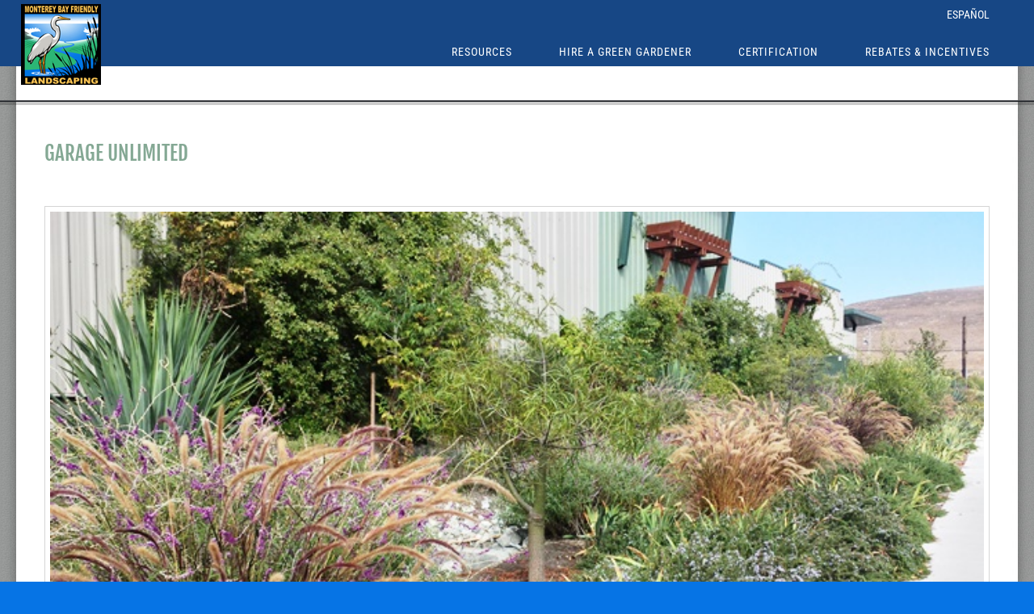

--- FILE ---
content_type: text/html; charset=UTF-8
request_url: https://green-gardener.org/garage-unlimited/
body_size: 11292
content:
<!DOCTYPE html> 
<html dir="ltr" lang="en-US"> 
<head>
<meta charset="UTF-8"/>
 
 
 
 
 
 
 
 
 
 
 
 
 
 
 

<script data-cfasync="false">if(navigator.userAgent.match(/MSIE|Internet Explorer/i)||navigator.userAgent.match(/Trident\/7\..*?rv:11/i)){var href=document.location.href;if(!href.match(/[?&]iebrowser/)){if(href.indexOf("?")==-1){if(href.indexOf("#")==-1){document.location.href=href+"?iebrowser=1"}else{document.location.href=href.replace("#","?iebrowser=1#")}}else{if(href.indexOf("#")==-1){document.location.href=href+"&iebrowser=1"}else{document.location.href=href.replace("#","&iebrowser=1#")}}}}</script>
<script data-cfasync="false">class FVMLoader{constructor(e){this.triggerEvents=e,this.eventOptions={passive:!0},this.userEventListener=this.triggerListener.bind(this),this.delayedScripts={normal:[],async:[],defer:[]},this.allJQueries=[]}_addUserInteractionListener(e){this.triggerEvents.forEach(t=>window.addEventListener(t,e.userEventListener,e.eventOptions))}_removeUserInteractionListener(e){this.triggerEvents.forEach(t=>window.removeEventListener(t,e.userEventListener,e.eventOptions))}triggerListener(){this._removeUserInteractionListener(this),"loading"===document.readyState?document.addEventListener("DOMContentLoaded",this._loadEverythingNow.bind(this)):this._loadEverythingNow()}async _loadEverythingNow(){this._runAllDelayedCSS(),this._delayEventListeners(),this._delayJQueryReady(this),this._handleDocumentWrite(),this._registerAllDelayedScripts(),await this._loadScriptsFromList(this.delayedScripts.normal),await this._loadScriptsFromList(this.delayedScripts.defer),await this._loadScriptsFromList(this.delayedScripts.async),await this._triggerDOMContentLoaded(),await this._triggerWindowLoad(),window.dispatchEvent(new Event("wpr-allScriptsLoaded"))}_registerAllDelayedScripts(){document.querySelectorAll("script[type=fvmdelay]").forEach(e=>{e.hasAttribute("src")?e.hasAttribute("async")&&!1!==e.async?this.delayedScripts.async.push(e):e.hasAttribute("defer")&&!1!==e.defer||"module"===e.getAttribute("data-type")?this.delayedScripts.defer.push(e):this.delayedScripts.normal.push(e):this.delayedScripts.normal.push(e)})}_runAllDelayedCSS(){document.querySelectorAll("link[rel=fvmdelay]").forEach(e=>{e.setAttribute("rel","stylesheet")})}async _transformScript(e){return await this._requestAnimFrame(),new Promise(t=>{const n=document.createElement("script");let r;[...e.attributes].forEach(e=>{let t=e.nodeName;"type"!==t&&("data-type"===t&&(t="type",r=e.nodeValue),n.setAttribute(t,e.nodeValue))}),e.hasAttribute("src")?(n.addEventListener("load",t),n.addEventListener("error",t)):(n.text=e.text,t()),e.parentNode.replaceChild(n,e)})}async _loadScriptsFromList(e){const t=e.shift();return t?(await this._transformScript(t),this._loadScriptsFromList(e)):Promise.resolve()}_delayEventListeners(){let e={};function t(t,n){!function(t){function n(n){return e[t].eventsToRewrite.indexOf(n)>=0?"wpr-"+n:n}e[t]||(e[t]={originalFunctions:{add:t.addEventListener,remove:t.removeEventListener},eventsToRewrite:[]},t.addEventListener=function(){arguments[0]=n(arguments[0]),e[t].originalFunctions.add.apply(t,arguments)},t.removeEventListener=function(){arguments[0]=n(arguments[0]),e[t].originalFunctions.remove.apply(t,arguments)})}(t),e[t].eventsToRewrite.push(n)}function n(e,t){let n=e[t];Object.defineProperty(e,t,{get:()=>n||function(){},set(r){e["wpr"+t]=n=r}})}t(document,"DOMContentLoaded"),t(window,"DOMContentLoaded"),t(window,"load"),t(window,"pageshow"),t(document,"readystatechange"),n(document,"onreadystatechange"),n(window,"onload"),n(window,"onpageshow")}_delayJQueryReady(e){let t=window.jQuery;Object.defineProperty(window,"jQuery",{get:()=>t,set(n){if(n&&n.fn&&!e.allJQueries.includes(n)){n.fn.ready=n.fn.init.prototype.ready=function(t){e.domReadyFired?t.bind(document)(n):document.addEventListener("DOMContentLoaded2",()=>t.bind(document)(n))};const t=n.fn.on;n.fn.on=n.fn.init.prototype.on=function(){if(this[0]===window){function e(e){return e.split(" ").map(e=>"load"===e||0===e.indexOf("load.")?"wpr-jquery-load":e).join(" ")}"string"==typeof arguments[0]||arguments[0]instanceof String?arguments[0]=e(arguments[0]):"object"==typeof arguments[0]&&Object.keys(arguments[0]).forEach(t=>{delete Object.assign(arguments[0],{[e(t)]:arguments[0][t]})[t]})}return t.apply(this,arguments),this},e.allJQueries.push(n)}t=n}})}async _triggerDOMContentLoaded(){this.domReadyFired=!0,await this._requestAnimFrame(),document.dispatchEvent(new Event("DOMContentLoaded2")),await this._requestAnimFrame(),window.dispatchEvent(new Event("DOMContentLoaded2")),await this._requestAnimFrame(),document.dispatchEvent(new Event("wpr-readystatechange")),await this._requestAnimFrame(),document.wpronreadystatechange&&document.wpronreadystatechange()}async _triggerWindowLoad(){await this._requestAnimFrame(),window.dispatchEvent(new Event("wpr-load")),await this._requestAnimFrame(),window.wpronload&&window.wpronload(),await this._requestAnimFrame(),this.allJQueries.forEach(e=>e(window).trigger("wpr-jquery-load")),window.dispatchEvent(new Event("wpr-pageshow")),await this._requestAnimFrame(),window.wpronpageshow&&window.wpronpageshow()}_handleDocumentWrite(){const e=new Map;document.write=document.writeln=function(t){const n=document.currentScript,r=document.createRange(),i=n.parentElement;let a=e.get(n);void 0===a&&(a=n.nextSibling,e.set(n,a));const s=document.createDocumentFragment();r.setStart(s,0),s.appendChild(r.createContextualFragment(t)),i.insertBefore(s,a)}}async _requestAnimFrame(){return new Promise(e=>requestAnimationFrame(e))}static run(){const e=new FVMLoader(["keydown","mousemove","touchmove","touchstart","touchend","wheel"]);e._addUserInteractionListener(e)}}FVMLoader.run();</script>
<title>Garage Unlimited | Monterey Bay Friendly Landscaping</title>
<meta name="description" content="Garage Unlimited | Monterey Bay Friendly Landscaping | Rainwater Harvesting, Water-Wise Landscaping, Greywater, Green Infrastructure, Ecological Landscaping"/>
<meta name="viewport" content="width=device-width, initial-scale=1.0">
<link rel="alternate" type="application/rss+xml" title="Monterey Bay Friendly Landscaping" href="https://green-gardener.org/feed/"/>
<link rel="alternate" type="application/atom+xml" title="Monterey Bay Friendly Landscaping" href="https://green-gardener.org/feed/atom/"/>
<meta name="robots" content="max-snippet:-1, max-image-preview:large, max-video-preview:-1"/>
<meta name="author" content="gg-admin"/>
<link rel="canonical" href="https://green-gardener.org/garage-unlimited/"/>
<script type="application/ld+json" class="aioseo-schema">
{"@context":"https:\/\/schema.org","@graph":[{"@type":"Article","@id":"https:\/\/green-gardener.org\/garage-unlimited\/#article","name":"Garage Unlimited | Monterey Bay Friendly Landscaping","headline":"Garage Unlimited","author":{"@id":"https:\/\/green-gardener.org\/author\/ggadmin\/#author"},"publisher":{"@id":"https:\/\/green-gardener.org\/#organization"},"image":{"@type":"ImageObject","url":"https:\/\/green-gardener.org\/wp-content\/uploads\/2015\/09\/plants-shaffer-best.jpg","width":676,"height":380},"datePublished":"2015-09-23T14:51:02-07:00","dateModified":"2015-09-23T14:52:05-07:00","inLanguage":"en-US","mainEntityOfPage":{"@id":"https:\/\/green-gardener.org\/garage-unlimited\/#webpage"},"isPartOf":{"@id":"https:\/\/green-gardener.org\/garage-unlimited\/#webpage"},"articleSection":"Green Garden Gallery, Gallery"},{"@type":"BreadcrumbList","@id":"https:\/\/green-gardener.org\/garage-unlimited\/#breadcrumblist","itemListElement":[{"@type":"ListItem","@id":"https:\/\/green-gardener.org#listItem","position":1,"name":"Home","item":"https:\/\/green-gardener.org","nextItem":{"@type":"ListItem","@id":"https:\/\/green-gardener.org\/category\/green-garden-gallery\/#listItem","name":"Green Garden Gallery"}},{"@type":"ListItem","@id":"https:\/\/green-gardener.org\/category\/green-garden-gallery\/#listItem","position":2,"name":"Green Garden Gallery","item":"https:\/\/green-gardener.org\/category\/green-garden-gallery\/","nextItem":{"@type":"ListItem","@id":"https:\/\/green-gardener.org\/garage-unlimited\/#listItem","name":"Garage Unlimited"},"previousItem":{"@type":"ListItem","@id":"https:\/\/green-gardener.org#listItem","name":"Home"}},{"@type":"ListItem","@id":"https:\/\/green-gardener.org\/garage-unlimited\/#listItem","position":3,"name":"Garage Unlimited","previousItem":{"@type":"ListItem","@id":"https:\/\/green-gardener.org\/category\/green-garden-gallery\/#listItem","name":"Green Garden Gallery"}}]},{"@type":"Organization","@id":"https:\/\/green-gardener.org\/#organization","name":"Monterey Bay Friendly Landscaping","description":"Rainwater Harvesting, Water-Wise Landscaping, Greywater, Green Infrastructure, Ecological Landscaping","url":"https:\/\/green-gardener.org\/"},{"@type":"Person","@id":"https:\/\/green-gardener.org\/author\/ggadmin\/#author","url":"https:\/\/green-gardener.org\/author\/ggadmin\/","name":"gg-admin","image":{"@type":"ImageObject","@id":"https:\/\/green-gardener.org\/garage-unlimited\/#authorImage","url":"https:\/\/secure.gravatar.com\/avatar\/91ad802b3d3ffd5b7bb52ffa95b3c206092230c16f226e84c6a2de1e74e8b3b6?s=96&d=mm&r=g","width":96,"height":96,"caption":"gg-admin"}},{"@type":"WebPage","@id":"https:\/\/green-gardener.org\/garage-unlimited\/#webpage","url":"https:\/\/green-gardener.org\/garage-unlimited\/","name":"Garage Unlimited | Monterey Bay Friendly Landscaping","inLanguage":"en-US","isPartOf":{"@id":"https:\/\/green-gardener.org\/#website"},"breadcrumb":{"@id":"https:\/\/green-gardener.org\/garage-unlimited\/#breadcrumblist"},"author":{"@id":"https:\/\/green-gardener.org\/author\/ggadmin\/#author"},"creator":{"@id":"https:\/\/green-gardener.org\/author\/ggadmin\/#author"},"image":{"@type":"ImageObject","url":"https:\/\/green-gardener.org\/wp-content\/uploads\/2015\/09\/plants-shaffer-best.jpg","@id":"https:\/\/green-gardener.org\/garage-unlimited\/#mainImage","width":676,"height":380},"primaryImageOfPage":{"@id":"https:\/\/green-gardener.org\/garage-unlimited\/#mainImage"},"datePublished":"2015-09-23T14:51:02-07:00","dateModified":"2015-09-23T14:52:05-07:00"},{"@type":"WebSite","@id":"https:\/\/green-gardener.org\/#website","url":"https:\/\/green-gardener.org\/","name":"Monterey Bay Friendly Landscaping","description":"Rainwater Harvesting, Water-Wise Landscaping, Greywater, Green Infrastructure, Ecological Landscaping","inLanguage":"en-US","publisher":{"@id":"https:\/\/green-gardener.org\/#organization"}}]}
</script>
<link rel="alternate" type="application/rss+xml" title="Monterey Bay Friendly Landscaping &raquo; Feed" href="https://green-gardener.org/feed/"/>
<link rel="alternate" type="application/rss+xml" title="Monterey Bay Friendly Landscaping &raquo; Comments Feed" href="https://green-gardener.org/comments/feed/"/> 
<link rel="profile" href="http://gmpg.org/xfn/11"/> 
<link rel="icon" href="https://35.80.107.22/wp-content/themes/theme45717/favicon.ico" type="image/x-icon"/> 
<link rel="stylesheet" type="text/css" media="all" href="https://green-gardener.org/wp-content/cache/fvm/min/1768869906-cssa7fc9ece9857ca107a335fe8e94e0281959b4d28dc19206643909210629ea.css"/> 
<link rel="stylesheet" type="text/css" media="all" href="https://green-gardener.org/wp-content/cache/fvm/min/1768869906-css1c210c2007b87b7cd292146f8965d70e1be99e8ae43b8556f587c10f4e823.css"/> 
<link rel="stylesheet" type="text/css" media="all" href="https://green-gardener.org/wp-content/cache/fvm/min/1768869906-cssf9e96ce34b9a75df3c4e931a5089f8a3f256c6ce6ac8684893f3e503097f9.css"/> 
<link rel="stylesheet" type="text/css" media="all" href="https://green-gardener.org/wp-content/cache/fvm/min/1768869906-css90221c26b1ca5ef7faabc476ab3bf4d14b2d7842b48710ad6b8e3b62c9eeb.css"/> 
<link rel="stylesheet" type="text/css" media="all" href="https://green-gardener.org/wp-content/cache/fvm/min/1768869906-css862fde1a4b35144956be7a11d1f67d5c0cccfc1fa8c5a0d49e85aa8392ee6.css"/> 
<style id='wp-img-auto-sizes-contain-inline-css' type='text/css' media="all">img:is([sizes=auto i],[sizes^="auto," i]){contain-intrinsic-size:3000px 1500px}</style> 
<link rel='stylesheet' id='flexslider-css' href='https://green-gardener.org/wp-content/cache/fvm/min/1768869906-css1b68504343b608b3f01e70df09ebe0cc99780f36e252e10ba3b3696fdd361.css' type='text/css' media='all'/> 
<link rel='stylesheet' id='owl-carousel-css' href='https://green-gardener.org/wp-content/cache/fvm/min/1768869906-css7ecf532240c8d1411fdbfa6dd227a76e04a2889de11dffe82428803d72771.css' type='text/css' media='all'/> 
<link rel='stylesheet' id='owl-theme-css' href='https://green-gardener.org/wp-content/cache/fvm/min/1768869906-css6ba1ad5ec8c42b20920261802bc0d6cf14cbda64260a321652f34b3a1460e.css' type='text/css' media='all'/> 
<link rel='stylesheet' id='font-awesome-css' href='https://green-gardener.org/wp-content/cache/fvm/min/1768869906-css444bfeafd46064a3b422af0cb55b5d4cf0da68b2351a1f7d79a305bf4386f.css' type='text/css' media='all'/> 
<link rel='stylesheet' id='cherry-plugin-css' href='https://green-gardener.org/wp-content/cache/fvm/min/1768869906-css6cb33f04caec8f3dc71c491c9442b4a58d6f147841ef1031c5c2dfdc7a17f.css' type='text/css' media='all'/> 
<style id='wp-block-library-inline-css' type='text/css' media="all">:root{--wp-block-synced-color:#7a00df;--wp-block-synced-color--rgb:122,0,223;--wp-bound-block-color:var(--wp-block-synced-color);--wp-editor-canvas-background:#ddd;--wp-admin-theme-color:#007cba;--wp-admin-theme-color--rgb:0,124,186;--wp-admin-theme-color-darker-10:#006ba1;--wp-admin-theme-color-darker-10--rgb:0,107,160.5;--wp-admin-theme-color-darker-20:#005a87;--wp-admin-theme-color-darker-20--rgb:0,90,135;--wp-admin-border-width-focus:2px}@media (min-resolution:192dpi){:root{--wp-admin-border-width-focus:1.5px}}.wp-element-button{cursor:pointer}:root .has-very-light-gray-background-color{background-color:#eee}:root .has-very-dark-gray-background-color{background-color:#313131}:root .has-very-light-gray-color{color:#eee}:root .has-very-dark-gray-color{color:#313131}:root .has-vivid-green-cyan-to-vivid-cyan-blue-gradient-background{background:linear-gradient(135deg,#00d084,#0693e3)}:root .has-purple-crush-gradient-background{background:linear-gradient(135deg,#34e2e4,#4721fb 50%,#ab1dfe)}:root .has-hazy-dawn-gradient-background{background:linear-gradient(135deg,#faaca8,#dad0ec)}:root .has-subdued-olive-gradient-background{background:linear-gradient(135deg,#fafae1,#67a671)}:root .has-atomic-cream-gradient-background{background:linear-gradient(135deg,#fdd79a,#004a59)}:root .has-nightshade-gradient-background{background:linear-gradient(135deg,#330968,#31cdcf)}:root .has-midnight-gradient-background{background:linear-gradient(135deg,#020381,#2874fc)}:root{--wp--preset--font-size--normal:16px;--wp--preset--font-size--huge:42px}.has-regular-font-size{font-size:1em}.has-larger-font-size{font-size:2.625em}.has-normal-font-size{font-size:var(--wp--preset--font-size--normal)}.has-huge-font-size{font-size:var(--wp--preset--font-size--huge)}.has-text-align-center{text-align:center}.has-text-align-left{text-align:left}.has-text-align-right{text-align:right}.has-fit-text{white-space:nowrap!important}#end-resizable-editor-section{display:none}.aligncenter{clear:both}.items-justified-left{justify-content:flex-start}.items-justified-center{justify-content:center}.items-justified-right{justify-content:flex-end}.items-justified-space-between{justify-content:space-between}.screen-reader-text{border:0;clip-path:inset(50%);height:1px;margin:-1px;overflow:hidden;padding:0;position:absolute;width:1px;word-wrap:normal!important}.screen-reader-text:focus{background-color:#ddd;clip-path:none;color:#444;display:block;font-size:1em;height:auto;left:5px;line-height:normal;padding:15px 23px 14px;text-decoration:none;top:5px;width:auto;z-index:100000}html :where(.has-border-color){border-style:solid}html :where([style*=border-top-color]){border-top-style:solid}html :where([style*=border-right-color]){border-right-style:solid}html :where([style*=border-bottom-color]){border-bottom-style:solid}html :where([style*=border-left-color]){border-left-style:solid}html :where([style*=border-width]){border-style:solid}html :where([style*=border-top-width]){border-top-style:solid}html :where([style*=border-right-width]){border-right-style:solid}html :where([style*=border-bottom-width]){border-bottom-style:solid}html :where([style*=border-left-width]){border-left-style:solid}html :where(img[class*=wp-image-]){height:auto;max-width:100%}:where(figure){margin:0 0 1em}html :where(.is-position-sticky){--wp-admin--admin-bar--position-offset:var(--wp-admin--admin-bar--height,0px)}@media screen and (max-width:600px){html :where(.is-position-sticky){--wp-admin--admin-bar--position-offset:0px}}</style>
<style id='global-styles-inline-css' type='text/css' media="all">:root{--wp--preset--aspect-ratio--square:1;--wp--preset--aspect-ratio--4-3:4/3;--wp--preset--aspect-ratio--3-4:3/4;--wp--preset--aspect-ratio--3-2:3/2;--wp--preset--aspect-ratio--2-3:2/3;--wp--preset--aspect-ratio--16-9:16/9;--wp--preset--aspect-ratio--9-16:9/16;--wp--preset--color--black:#000;--wp--preset--color--cyan-bluish-gray:#abb8c3;--wp--preset--color--white:#fff;--wp--preset--color--pale-pink:#f78da7;--wp--preset--color--vivid-red:#cf2e2e;--wp--preset--color--luminous-vivid-orange:#ff6900;--wp--preset--color--luminous-vivid-amber:#fcb900;--wp--preset--color--light-green-cyan:#7bdcb5;--wp--preset--color--vivid-green-cyan:#00d084;--wp--preset--color--pale-cyan-blue:#8ed1fc;--wp--preset--color--vivid-cyan-blue:#0693e3;--wp--preset--color--vivid-purple:#9b51e0;--wp--preset--gradient--vivid-cyan-blue-to-vivid-purple:linear-gradient(135deg,#0693e3 0%,#9b51e0 100%);--wp--preset--gradient--light-green-cyan-to-vivid-green-cyan:linear-gradient(135deg,#7adcb4 0%,#00d082 100%);--wp--preset--gradient--luminous-vivid-amber-to-luminous-vivid-orange:linear-gradient(135deg,#fcb900 0%,#ff6900 100%);--wp--preset--gradient--luminous-vivid-orange-to-vivid-red:linear-gradient(135deg,#ff6900 0%,#cf2e2e 100%);--wp--preset--gradient--very-light-gray-to-cyan-bluish-gray:linear-gradient(135deg,#eee 0%,#a9b8c3 100%);--wp--preset--gradient--cool-to-warm-spectrum:linear-gradient(135deg,#4aeadc 0%,#9778d1 20%,#cf2aba 40%,#ee2c82 60%,#fb6962 80%,#fef84c 100%);--wp--preset--gradient--blush-light-purple:linear-gradient(135deg,#ffceec 0%,#9896f0 100%);--wp--preset--gradient--blush-bordeaux:linear-gradient(135deg,#fecda5 0%,#fe2d2d 50%,#6b003e 100%);--wp--preset--gradient--luminous-dusk:linear-gradient(135deg,#ffcb70 0%,#c751c0 50%,#4158d0 100%);--wp--preset--gradient--pale-ocean:linear-gradient(135deg,#fff5cb 0%,#b6e3d4 50%,#33a7b5 100%);--wp--preset--gradient--electric-grass:linear-gradient(135deg,#caf880 0%,#71ce7e 100%);--wp--preset--gradient--midnight:linear-gradient(135deg,#020381 0%,#2874fc 100%);--wp--preset--font-size--small:13px;--wp--preset--font-size--medium:20px;--wp--preset--font-size--large:36px;--wp--preset--font-size--x-large:42px;--wp--preset--spacing--20:.44rem;--wp--preset--spacing--30:.67rem;--wp--preset--spacing--40:1rem;--wp--preset--spacing--50:1.5rem;--wp--preset--spacing--60:2.25rem;--wp--preset--spacing--70:3.38rem;--wp--preset--spacing--80:5.06rem;--wp--preset--shadow--natural:6px 6px 9px rgba(0,0,0,.2);--wp--preset--shadow--deep:12px 12px 50px rgba(0,0,0,.4);--wp--preset--shadow--sharp:6px 6px 0 rgba(0,0,0,.2);--wp--preset--shadow--outlined:6px 6px 0 -3px #fff , 6px 6px #000;--wp--preset--shadow--crisp:6px 6px 0 #000}:where(.is-layout-flex){gap:.5em}:where(.is-layout-grid){gap:.5em}body .is-layout-flex{display:flex}.is-layout-flex{flex-wrap:wrap;align-items:center}.is-layout-flex>:is(*,div){margin:0}body .is-layout-grid{display:grid}.is-layout-grid>:is(*,div){margin:0}:where(.wp-block-columns.is-layout-flex){gap:2em}:where(.wp-block-columns.is-layout-grid){gap:2em}:where(.wp-block-post-template.is-layout-flex){gap:1.25em}:where(.wp-block-post-template.is-layout-grid){gap:1.25em}.has-black-color{color:var(--wp--preset--color--black)!important}.has-cyan-bluish-gray-color{color:var(--wp--preset--color--cyan-bluish-gray)!important}.has-white-color{color:var(--wp--preset--color--white)!important}.has-pale-pink-color{color:var(--wp--preset--color--pale-pink)!important}.has-vivid-red-color{color:var(--wp--preset--color--vivid-red)!important}.has-luminous-vivid-orange-color{color:var(--wp--preset--color--luminous-vivid-orange)!important}.has-luminous-vivid-amber-color{color:var(--wp--preset--color--luminous-vivid-amber)!important}.has-light-green-cyan-color{color:var(--wp--preset--color--light-green-cyan)!important}.has-vivid-green-cyan-color{color:var(--wp--preset--color--vivid-green-cyan)!important}.has-pale-cyan-blue-color{color:var(--wp--preset--color--pale-cyan-blue)!important}.has-vivid-cyan-blue-color{color:var(--wp--preset--color--vivid-cyan-blue)!important}.has-vivid-purple-color{color:var(--wp--preset--color--vivid-purple)!important}.has-black-background-color{background-color:var(--wp--preset--color--black)!important}.has-cyan-bluish-gray-background-color{background-color:var(--wp--preset--color--cyan-bluish-gray)!important}.has-white-background-color{background-color:var(--wp--preset--color--white)!important}.has-pale-pink-background-color{background-color:var(--wp--preset--color--pale-pink)!important}.has-vivid-red-background-color{background-color:var(--wp--preset--color--vivid-red)!important}.has-luminous-vivid-orange-background-color{background-color:var(--wp--preset--color--luminous-vivid-orange)!important}.has-luminous-vivid-amber-background-color{background-color:var(--wp--preset--color--luminous-vivid-amber)!important}.has-light-green-cyan-background-color{background-color:var(--wp--preset--color--light-green-cyan)!important}.has-vivid-green-cyan-background-color{background-color:var(--wp--preset--color--vivid-green-cyan)!important}.has-pale-cyan-blue-background-color{background-color:var(--wp--preset--color--pale-cyan-blue)!important}.has-vivid-cyan-blue-background-color{background-color:var(--wp--preset--color--vivid-cyan-blue)!important}.has-vivid-purple-background-color{background-color:var(--wp--preset--color--vivid-purple)!important}.has-black-border-color{border-color:var(--wp--preset--color--black)!important}.has-cyan-bluish-gray-border-color{border-color:var(--wp--preset--color--cyan-bluish-gray)!important}.has-white-border-color{border-color:var(--wp--preset--color--white)!important}.has-pale-pink-border-color{border-color:var(--wp--preset--color--pale-pink)!important}.has-vivid-red-border-color{border-color:var(--wp--preset--color--vivid-red)!important}.has-luminous-vivid-orange-border-color{border-color:var(--wp--preset--color--luminous-vivid-orange)!important}.has-luminous-vivid-amber-border-color{border-color:var(--wp--preset--color--luminous-vivid-amber)!important}.has-light-green-cyan-border-color{border-color:var(--wp--preset--color--light-green-cyan)!important}.has-vivid-green-cyan-border-color{border-color:var(--wp--preset--color--vivid-green-cyan)!important}.has-pale-cyan-blue-border-color{border-color:var(--wp--preset--color--pale-cyan-blue)!important}.has-vivid-cyan-blue-border-color{border-color:var(--wp--preset--color--vivid-cyan-blue)!important}.has-vivid-purple-border-color{border-color:var(--wp--preset--color--vivid-purple)!important}.has-vivid-cyan-blue-to-vivid-purple-gradient-background{background:var(--wp--preset--gradient--vivid-cyan-blue-to-vivid-purple)!important}.has-light-green-cyan-to-vivid-green-cyan-gradient-background{background:var(--wp--preset--gradient--light-green-cyan-to-vivid-green-cyan)!important}.has-luminous-vivid-amber-to-luminous-vivid-orange-gradient-background{background:var(--wp--preset--gradient--luminous-vivid-amber-to-luminous-vivid-orange)!important}.has-luminous-vivid-orange-to-vivid-red-gradient-background{background:var(--wp--preset--gradient--luminous-vivid-orange-to-vivid-red)!important}.has-very-light-gray-to-cyan-bluish-gray-gradient-background{background:var(--wp--preset--gradient--very-light-gray-to-cyan-bluish-gray)!important}.has-cool-to-warm-spectrum-gradient-background{background:var(--wp--preset--gradient--cool-to-warm-spectrum)!important}.has-blush-light-purple-gradient-background{background:var(--wp--preset--gradient--blush-light-purple)!important}.has-blush-bordeaux-gradient-background{background:var(--wp--preset--gradient--blush-bordeaux)!important}.has-luminous-dusk-gradient-background{background:var(--wp--preset--gradient--luminous-dusk)!important}.has-pale-ocean-gradient-background{background:var(--wp--preset--gradient--pale-ocean)!important}.has-electric-grass-gradient-background{background:var(--wp--preset--gradient--electric-grass)!important}.has-midnight-gradient-background{background:var(--wp--preset--gradient--midnight)!important}.has-small-font-size{font-size:var(--wp--preset--font-size--small)!important}.has-medium-font-size{font-size:var(--wp--preset--font-size--medium)!important}.has-large-font-size{font-size:var(--wp--preset--font-size--large)!important}.has-x-large-font-size{font-size:var(--wp--preset--font-size--x-large)!important}</style> 
<style id='classic-theme-styles-inline-css' type='text/css' media="all">.wp-block-button__link{color:#fff;background-color:#32373c;border-radius:9999px;box-shadow:none;text-decoration:none;padding:calc(.667em + 2px) calc(1.333em + 2px);font-size:1.125em}.wp-block-file__button{background:#32373c;color:#fff;text-decoration:none}</style> 
<link rel='stylesheet' id='theme45717-css' href='https://green-gardener.org/wp-content/cache/fvm/min/1768869906-cssce26fe5adaf06cee66b465b1cc36ac77546221777855af82c8242a2da2026.css' type='text/css' media='all'/> 
<link rel='stylesheet' id='magnific-popup-css' href='https://green-gardener.org/wp-content/cache/fvm/min/1768869906-css10e1d0ac0219b05922eb36e08c20eed9ae4b78675a5b7b118f2f555a94e85.css' type='text/css' media='all'/> 
<link rel='stylesheet' id='options_typography_Fjalla+One-css' href='https://green-gardener.org/wp-content/cache/fvm/min/1768869906-cssd7178cf0105f7b367097ab59aa68d71db65e9ae8984644951d6623bcaa681.css' type='text/css' media='all'/> 
<link rel='stylesheet' id='options_typography_Roboto+Condensed-css' href='https://green-gardener.org/wp-content/cache/fvm/min/1768869906-css97e53ba764a5fc70e0d1f49ffca02efc68b8aae066eefe782b04233fcd7f6.css' type='text/css' media='all'/> 
<link rel='stylesheet' id='mpce-theme-css' href='https://green-gardener.org/wp-content/cache/fvm/min/1768869906-cssb80039db400a917d4c0f6da7931ef67deac871298151597819c8c47561b50.css' type='text/css' media='all'/> 
<link rel='stylesheet' id='mpce-bootstrap-grid-css' href='https://green-gardener.org/wp-content/cache/fvm/min/1768869906-css24042401c6a962a7c024c0d5df20c0d10fb4f4ab49a539d903bedd5b05d33.css' type='text/css' media='all'/> 
<script type="text/javascript" src="https://green-gardener.org/wp-content/themes/CherryFramework/js/jquery-1.7.2.min.js?ver=1.7.2" id="jquery-js"></script>
<script type="text/javascript" src="https://green-gardener.org/wp-content/plugins/cherry-plugin/lib/js/jquery.easing.1.3.js?ver=1.3" id="easing-js"></script>
<script type="text/javascript" src="https://green-gardener.org/wp-content/plugins/cherry-plugin/lib/js/elasti-carousel/jquery.elastislide.js?ver=1.2.8.1" id="elastislide-js"></script>
<script type="text/javascript" src="//maps.googleapis.com/maps/api/js?v=3.exp&amp;sensor=false&amp;ver=6.9" id="googlemapapis-js"></script>
<script type="text/javascript" src="https://green-gardener.org/wp-content/themes/CherryFramework/js/jquery-migrate-1.2.1.min.js?ver=1.2.1" id="migrate-js"></script>
<script type="text/javascript" src="https://green-gardener.org/wp-content/themes/CherryFramework/js/modernizr.js?ver=2.0.6" id="modernizr-js"></script>
<script type="text/javascript" src="https://green-gardener.org/wp-content/themes/CherryFramework/js/jflickrfeed.js?ver=1.0" id="jflickrfeed-js"></script>
<script type="text/javascript" src="https://green-gardener.org/wp-content/themes/CherryFramework/js/custom.js?ver=1.0" id="custom-js"></script>
<script type="text/javascript" src="https://green-gardener.org/wp-content/themes/CherryFramework/bootstrap/js/bootstrap.min.js?ver=2.3.0" id="bootstrap-js"></script>
<script>var system_folder='https://green-gardener.org/wp-content/themes/CherryFramework/admin/data_management/',CHILD_URL='https://green-gardener.org/wp-content/themes/theme45717',PARENT_URL='https://green-gardener.org/wp-content/themes/CherryFramework',CURRENT_THEME='theme45717'</script>
<style type='text/css' media="all">body{background-image:url(https://green-gardener.org/wp-content/uploads/2014/08/bg.jpg);background-repeat:repeat;background-position:top center;background-attachment:scroll}body{background-color:#0674e5}.logo.img-logo{margin-top:0}.span3{height:70px}.row-fluid{height:150px;margin:15px}.gv-field-file-uploads li{max-width:200px;float:left;list-style:none;margin-right:10px}.gv-list-single-container .gv-list-view-content-description img{width:300px!important}.gv-list-view-content img{height:200px;width:300px}.carousel-wrap .es-carousel-wrapper .es-carousel .es-carousel_list .es-carousel_li{width:265px!important;</style> 
<style type='text/css' media="all">h1{font:30px/35px Fjalla\ One;color:#84a894}h2{font:25px/30px Fjalla\ One;color:#283537}h3{font:20px/24px Fjalla\ One;color:#283537}h4{font:16px/19px Fjalla\ One;color:#283537}h5{font:14px/17px Fjalla\ One;color:#283537}h6{font:30px/35px Fjalla\ One;color:#d3ecf0}body{font-weight:400}.logo_h__txt,.logo_link{font:34px/41px Roboto\ Condensed;color:#fff}.sf-menu>li>a{font:14px/16px Roboto\ Condensed;color:#fff}.nav.footer-nav a{font:12px/16px Arial,Helvetica,sans-serif;color:#9398a2}</style> 
<script src="https://green-gardener.org/wp-content/themes/CherryFramework/js/jquery.mobile.customized.min.js" type="text/javascript"></script>
<script type="text/javascript">jQuery(function(){jQuery('.sf-menu').mobileMenu({defaultText:"Navigate to..."});});</script>
<script type="text/javascript">jQuery(function(){jQuery('ul.sf-menu').superfish({delay:1000,animation:{opacity:'show',height:'show'},speed:'normal',autoArrows:false,disableHI:true});var viewportmeta=document.querySelector&&document.querySelector('meta[name="viewport"]'),ua=navigator.userAgent,gestureStart=function(){viewportmeta.content="width=device-width, minimum-scale=0.25, maximum-scale=1.6";},scaleFix=function(){if(viewportmeta&&/iPhone|iPad/.test(ua)&&!/Opera Mini/.test(ua)){viewportmeta.content="width=device-width, minimum-scale=1.0, maximum-scale=1.0";document.addEventListener("gesturestart",gestureStart,false);}};scaleFix();})</script>
<style type="text/css" media="all">.logo.img-logo{margin-top:0}.span3{height:70px}.row-fluid{height:150px;margin:15px}.gv-field-file-uploads li{max-width:200px;float:left;list-style:none;margin-right:10px}.gv-list-single-container .gv-list-view-content-description img{width:300px!important}.gv-list-view-content img{height:200px;width:300px}.carousel-wrap .es-carousel-wrapper .es-carousel .es-carousel_list .es-carousel_li{width:265px!important;body{background-image:url(https://green-gardener.org/wp-content/uploads/2014/08/bg.jpg);background-repeat:repeat;background-position:top center;background-attachment:scroll}body{background-color:#0674e5}</style> 
<script async src="https://www.googletagmanager.com/gtag/js?id=G-T1GV3FF2QC"></script>
<script>window.dataLayer=window.dataLayer||[];function gtag(){dataLayer.push(arguments);}gtag('js',new Date());gtag('config','G-T1GV3FF2QC');</script>
</head>
<body class="wp-singular post-template-default single single-post postid-3660 single-format-gallery wp-theme-CherryFramework wp-child-theme-theme45717 cat-54-id"> <div id="motopress-main" class="main-holder"> <header class="motopress-wrapper header"> <div class="container"> <div class="row"> <div class="span12" data-motopress-wrapper-file="wrapper/wrapper-header.php" data-motopress-wrapper-type="header" data-motopress-id="696efffae7234"> <div class="row"> <div class="header-logo" data-motopress-type="static" data-motopress-static-file="static/static-logo.php"> <div class="logo pull-left img-logo"> <a href="https://green-gardener.org/" class="logo_h logo_h__img"><img src="https://green-gardener.org/wp-content/uploads/2015/05/MBFL-logo_100x100.png" alt="Monterey Bay Friendly Landscaping" title="Rainwater Harvesting, Water-Wise Landscaping, Greywater, Green Infrastructure, Ecological Landscaping"></a> <p class="logo_tagline">Rainwater Harvesting, Water-Wise Landscaping, Greywater, Green Infrastructure, Ecological Landscaping</p> </div> </div> <div class="header-nav" data-motopress-type="static" data-motopress-static-file="static/static-nav.php"> <div class="header-cta-button translate"> <a href="#" onclick="doGTranslate('en|en');return false;" title="English" class="glink nturl notranslate espanol">English</a> <a href="#" onclick="doGTranslate('en|es');return false;" title="Español" class="glink nturl notranslate english">Español</a> 
<style media="all">#goog-gt-tt{display:none!important}.goog-te-banner-frame{display:none!important}.goog-te-menu-value:hover{text-decoration:none!important}.goog-text-highlight{background-color:transparent!important;box-shadow:none!important}body{top:0!important}#google_translate_element2{display:none!important}</style> <div id="google_translate_element2"></div> 
<script>function googleTranslateElementInit2(){new google.translate.TranslateElement({pageLanguage:'en',autoDisplay:false},'google_translate_element2');}if(!window.gt_translate_script){window.gt_translate_script=document.createElement('script');gt_translate_script.src='https://translate.google.com/translate_a/element.js?cb=googleTranslateElementInit2';document.body.appendChild(gt_translate_script);}</script>
<script>function GTranslateGetCurrentLang(){var keyValue=document['cookie'].match('(^|;) ?googtrans=([^;]*)(;|$)');return keyValue?keyValue[2].split('/')[2]:null;}function GTranslateFireEvent(element,event){try{if(document.createEventObject){var evt=document.createEventObject();element.fireEvent('on'+event,evt)}else{var evt=document.createEvent('HTMLEvents');evt.initEvent(event,true,true);element.dispatchEvent(evt)}}catch(e){}}function doGTranslate(lang_pair){if(lang_pair.value)lang_pair=lang_pair.value;if(lang_pair=='')return;var lang=lang_pair.split('|')[1];if(GTranslateGetCurrentLang()==null&&lang==lang_pair.split('|')[0])return;if(typeof ga=='function'){ga('send','event','GTranslate',lang,location.hostname+location.pathname+location.search);}var teCombo;var sel=document.getElementsByTagName('select');for(var i=0;i<sel.length;i++)if(sel[i].className.indexOf('goog-te-combo')!=-1){teCombo=sel[i];break;}if(document.getElementById('google_translate_element2')==null||document.getElementById('google_translate_element2').innerHTML.length==0||teCombo.length==0||teCombo.innerHTML.length==0){setTimeout(function(){doGTranslate(lang_pair)},500)}else{teCombo.value=lang;GTranslateFireEvent(teCombo,'change');GTranslateFireEvent(teCombo,'change')}}</script>
</div> <nav class="nav nav__primary clearfix"> <ul id="topnav" class="sf-menu"><li id="menu-item-2112" class="menu-item menu-item-type-post_type menu-item-object-page menu-item-has-children"><a href="https://green-gardener.org/about/">Resources</a> <ul class="sub-menu"> <li id="menu-item-2517" class="menu-item menu-item-type-post_type menu-item-object-page"><a href="https://green-gardener.org/lose-your-lawn-with-sheet-mulching/">Lawn Removal</a></li> <li id="menu-item-2177" class="menu-item menu-item-type-post_type menu-item-object-page menu-item-has-children"><a href="https://green-gardener.org/monterey-bay-friendly-landscaping-rainwater/">Rainwater Harvesting</a> <ul class="sub-menu"> <li id="menu-item-2620" class="menu-item menu-item-type-post_type menu-item-object-page"><a href="https://green-gardener.org/monterey-bay-friendly-landscaping-rainwater/rain-gardens/">Rain Gardens</a></li> <li id="menu-item-2621" class="menu-item menu-item-type-post_type menu-item-object-page"><a href="https://green-gardener.org/monterey-bay-friendly-landscaping-rainwater/permeable-pavement-2/">Permeable Pavement</a></li> <li id="menu-item-2619" class="menu-item menu-item-type-post_type menu-item-object-page"><a href="https://green-gardener.org/monterey-bay-friendly-landscaping-rainwater/cisterns-and-rain-barrels/">Cisterns and Rain Barrels</a></li> </ul> </li> <li id="menu-item-2740" class="menu-item menu-item-type-custom menu-item-object-custom"><a target="_blank" href="http://www.centralcoastgreywater.org">Greywater Irrigation</a></li> </ul> </li> <li id="menu-item-2125" class="menu-item menu-item-type-post_type menu-item-object-page"><a href="https://green-gardener.org/hire-a-green-gardener/">Hire a Green Gardener</a></li> <li id="menu-item-2208" class="menu-item menu-item-type-post_type menu-item-object-page menu-item-has-children"><a href="https://green-gardener.org/portfolio/landscape_certification/">Certification</a> <ul class="sub-menu"> <li id="menu-item-3648" class="menu-item menu-item-type-post_type menu-item-object-page"><a href="https://green-gardener.org/portfolio/landscape_certification/">Certify Your Monterey Bay Friendly Landscape!</a></li> <li id="menu-item-2228" class="menu-item menu-item-type-post_type menu-item-object-page"><a href="https://green-gardener.org/standards/">Landscape Certification Requirements</a></li> <li id="menu-item-2351" class="menu-item menu-item-type-post_type menu-item-object-page"><a href="https://green-gardener.org/find-a-rater/">Find a Qualified Designer and Rater</a></li> <li id="menu-item-2209" class="menu-item menu-item-type-post_type menu-item-object-page"><a href="https://green-gardener.org/green-garden-gallery/">Landscape Gallery</a></li> <li id="menu-item-3551" class="menu-item menu-item-type-post_type menu-item-object-page"><a href="https://green-gardener.org/portfolio/monterey-bay-friendly-landscape-design-templates/">Landscape Design Plans</a></li> <li id="menu-item-6538" class="menu-item menu-item-type-post_type menu-item-object-page"><a href="https://green-gardener.org/aboutgreengardenercertification/">Green Gardener Certification Program</a></li> </ul> </li> <li id="menu-item-3506" class="menu-item menu-item-type-post_type menu-item-object-portfolio menu-item-has-children"><a href="https://green-gardener.org/portfolio-view/get-discounts-and-incentives/">Rebates &#038; Incentives</a> <ul class="sub-menu"> <li id="menu-item-6454" class="menu-item menu-item-type-post_type menu-item-object-page"><a href="https://green-gardener.org/rebates/monterey-bay-friendly-landscaping-grants/">Climate Victory Garden Grants</a></li> <li id="menu-item-2442" class="menu-item menu-item-type-post_type menu-item-object-page"><a href="https://green-gardener.org/rebates/">Water District Rebates</a></li> <li id="menu-item-2135" class="menu-item menu-item-type-post_type menu-item-object-page"><a href="https://green-gardener.org/discountsincentives/">Local Vendor Discounts</a></li> <li id="menu-item-3507" class="menu-item menu-item-type-custom menu-item-object-custom"><a target="_blank" href="https://www.heroprogram.com/products">HERO Financing</a></li> </ul> </li> </ul></nav> </div> </div> </div> </div> </div> </header><div class="motopress-wrapper content-holder clearfix"> <div class="container"> <div class="row"> <div class="span12" data-motopress-wrapper-file="single.php" data-motopress-wrapper-type="content"> <div class="row"> <div class="span12" data-motopress-type="static" data-motopress-static-file="static/static-title.php"> <section class="title-section"> <h1 class="title-header"> Garage Unlimited </h1> </section> </div> </div> <div class="row"> <div class="span12 none none" id="content" data-motopress-type="loop" data-motopress-loop-file="loop/loop-single.php"> <article id="post-3660" class="post__holder post-3660 post type-post status-publish format-gallery has-post-thumbnail hentry category-green-garden-gallery post_format-post-format-gallery cat-54-id"> 
<script type="text/javascript">jQuery(window).load(function(){jQuery('#flexslider_qpbgzumwpo').flexslider({animation:"slide",smoothHeight:true});});</script>
<div class="gallery-post"> <div id="flexslider_qpbgzumwpo" class="flexslider thumbnail"> <ul class="slides"> <li> <img src="https://green-gardener.org/wp-content/uploads/2015/09/plants-shaffer-best.jpg" alt="plants-shaffer-best"/> </li> <li> <img src="https://green-gardener.org/wp-content/uploads/2015/09/drycreek-shaffer.jpg" alt="drycreek-shaffer"/> <div class="slide-caption">This 1000 square foot drycreek runs the entire length of the building and ends in an 1,800 square foot vegetated bioswale. The drycreek integrates seamlessly with the mature plantings.</div> </li> <li> <img src="https://green-gardener.org/wp-content/uploads/2015/09/bioswale.jpg" alt="bioswale"/> <div class="slide-caption">Vegetated bioswale receives any water not infiltrated in drycreek.</div> </li> <li> <img src="https://green-gardener.org/wp-content/uploads/2015/09/plants-shaffer-2nd-best.jpg" alt="plants-shaffer-2nd-best"/> <div class="slide-caption">Gorgeous and functional plants.</div> </li> <li> <img src="https://green-gardener.org/wp-content/uploads/2015/09/plants-shaffer.jpg" alt="plants-shaffer"/> <div class="slide-caption">Strong architectural forms dominate this plant palette.</div> </li> <li> <img src="https://green-gardener.org/wp-content/uploads/2015/09/plants-shaffer-2.jpg" alt="plants-shaffer-2"/> </li> <li> <img src="https://green-gardener.org/wp-content/uploads/2015/09/irrigation-schaffer.jpg" alt="irrigation-schaffer"/> <div class="slide-caption">All plants are irrigated with efficient drip irrigation.</div> </li> </ul> </div> </div> <div class="post_content"> <div class="clear"></div> </div> </article> 
<script>(function(d,s,id){var js,fjs=d.getElementsByTagName(s)[0];if(d.getElementById(id)){return;}js=d.createElement(s);js.id=id;js.src="//connect.facebook.net/en_US/all.js#xfbml=1";fjs.parentNode.insertBefore(js,fjs);}(document,'script','facebook-jssdk'));</script>
<script type="text/javascript">(function(){var po=document.createElement('script');po.type='text/javascript';po.async=true;po.src='//apis.google.com/js/plusone.js';var s=document.getElementsByTagName('script')[0];s.parentNode.insertBefore(po,s);})();</script>
<ul class="share-buttons unstyled clearfix"> <li class="twitter"> <a href="//twitter.com/share" class="twitter-share-button">Tweet this article</a> 
<script>!function(d,s,id){var js,fjs=d.getElementsByTagName(s)[0],p=/^http:/.test(d.location)?'http':'https';if(!d.getElementById(id)){js=d.createElement(s);js.id=id;js.src=p+'://platform.twitter.com/widgets.js';fjs.parentNode.insertBefore(js,fjs);}}(document,'script','twitter-wjs');</script>
</li> <li class="facebook"> <div id="fb-root"></div><div class="fb-like" data-href="https://green-gardener.org/garage-unlimited/" data-send="false" data-layout="button_count" data-width="100" data-show-faces="false" data-font="arial"></div> </li> <li class="google"> <div class="g-plusone" data-size="medium" data-href="https://green-gardener.org/garage-unlimited/"></div> </li> <li class="pinterest"> <a href="javascript:void((function(){var e=document.createElement('script');e.setAttribute('type','text/javascript');e.setAttribute('charset','UTF-8');e.setAttribute('src','//assets.pinterest.com/js/pinmarklet.js?r='+Math.random()*99999999);document.body.appendChild(e)})());"><img src='//assets.pinterest.com/images/PinExt.png' alt=""/></a> </li> </ul> <div class="post-author clearfix"> <h3 class="post-author_h">Written by <a href="https://green-gardener.org/author/ggadmin/" title="Posts by gg-admin" rel="author">gg-admin</a></h3> <p class="post-author_gravatar"><img alt='' src='https://secure.gravatar.com/avatar/91ad802b3d3ffd5b7bb52ffa95b3c206092230c16f226e84c6a2de1e74e8b3b6?s=80&#038;d=mm&#038;r=g' srcset='https://secure.gravatar.com/avatar/91ad802b3d3ffd5b7bb52ffa95b3c206092230c16f226e84c6a2de1e74e8b3b6?s=160&#038;d=mm&#038;r=g 2x' class='avatar avatar-80 photo' height='80' width='80' decoding='async'/></p> <div class="post-author_desc"> <div class="post-author_link"> <p>View all posts by: <a href="https://green-gardener.org/author/ggadmin/" title="Posts by gg-admin" rel="author">gg-admin</a></p> </div> </div> </div> <p class="nocomments">Comments are closed.</p> </div> <div class="span4 sidebar" id="sidebar" data-motopress-type="static-sidebar" data-motopress-sidebar-file="sidebar.php"> <div id="text-12" class="widget"><h3>Contacts</h3> <div class="textwidget"><p>Monterey Bay Friendly Landscape<br> a program of Ecology Action</p> <p><em>Telephone:</em><span>+1 831 515 1314</span></p> <p class="email">E-mail: <a href="mailto:sbryan@ecoact.org">sbryan@ecoact.org</a></p></div> </div> </div> </div> </div> </div> </div> </div> <footer class="motopress-wrapper footer"> <div class="container"> <div class="row"> <div class="span12" data-motopress-wrapper-file="wrapper/wrapper-footer.php" data-motopress-wrapper-type="footer" data-motopress-id="696efffaef1d3"> <div class="footer-widgets-main"> <div class="row"> <div class="span6" data-motopress-type="static" data-motopress-static-file="static/static-footer-logo.php"> <div class="logo"> <a href="https://green-gardener.org/"> <img style="padding-right:10px;" src="https://green-gardener.org/wp-content/uploads/2014/06/footerlogo-150x150.png" alt="Monterey Bay Friendly Landscaping" title="Rainwater Harvesting, Water-Wise Landscaping, Greywater, Green Infrastructure, Ecological Landscaping"> </a> <img width="150" height="150" src="https://green-gardener.org/wp-content/uploads/2014/09/waterboardlogo_150x150.jpg" alt="Sponsored by the Water Board"/> </div> </div> <div class="span6 contacts" data-motopress-type="dynamic-sidebar" data-motopress-sidebar-id="footer-sidebar-4"> <div class="logo" style="float:right;color:white;padding-top: 40px;"> <p>powered by <a href="https://ecoact.org/" target="_blank"><img style="padding-left:10px; max-width:80px;" src="https://green-gardener.org/wp-content/uploads/2024/01/EA_2023_1c_white.png" alt="Ecology Action"></a> </p> </div> </div> </div> </div> <div class="copyright"> <div class="row"> <div class="span6" data-motopress-type="static" data-motopress-static-file="static/static-footer-text.php"> <div id="footer-text" class="footer-text"> <a href="https://green-gardener.org/" title="Rainwater Harvesting, Water-Wise Landscaping, Greywater, Green Infrastructure, Ecological Landscaping" class="site-name">Monterey Bay Friendly Landscaping</a>. 2026 </div> </div> <div class="span6" data-motopress-type="static" data-motopress-static-file="static/static-footer-nav.php"> <nav class="nav footer-nav"> <ul id="menu-footer" class="menu"><li id="menu-item-2138" class="menu-item menu-item-type-post_type menu-item-object-page menu-item-2138"><a href="https://green-gardener.org/privacy-policy/">Privacy Policy</a></li> <li id="menu-item-2146" class="menu-item menu-item-type-post_type menu-item-object-page menu-item-2146"><a href="https://green-gardener.org/terms-conditions/">Terms &#038; Conditions</a></li> <li id="menu-item-2148" class="menu-item menu-item-type-post_type menu-item-object-page current_page_parent menu-item-2148"><a href="https://green-gardener.org/press/">Press/Newsroom</a></li> </ul> </nav> </div> </div> </div> </div> </div> </div> </footer> </div> <div id="back-top-wrapper" class="visible-desktop"> <p id="back-top"> <a href="#top"><span></span></a> </p> </div> 
<script type="speculationrules">
{"prefetch":[{"source":"document","where":{"and":[{"href_matches":"/*"},{"not":{"href_matches":["/wp-*.php","/wp-admin/*","/wp-content/uploads/*","/wp-content/*","/wp-content/plugins/*","/wp-content/themes/theme45717/*","/wp-content/themes/CherryFramework/*","/*\\?(.+)"]}},{"not":{"selector_matches":"a[rel~=\"nofollow\"]"}},{"not":{"selector_matches":".no-prefetch, .no-prefetch a"}}]},"eagerness":"conservative"}]}
</script>
<script type="text/javascript" src="https://green-gardener.org/wp-content/plugins/cherry-plugin/lib/js/FlexSlider/jquery.flexslider-min.js?ver=2.2.2" id="flexslider-js"></script>
<script type="text/javascript" id="cherry-plugin-js-extra">//<![CDATA[
var items_custom=[[0,1],[480,2],[768,3],[980,4],[1170,5]];
//]]></script>
<script type="text/javascript" src="https://green-gardener.org/wp-content/plugins/cherry-plugin/includes/js/cherry-plugin.js?ver=1.2.8.1" id="cherry-plugin-js"></script>
<script type="text/javascript" src="https://green-gardener.org/wp-content/themes/CherryFramework/js/superfish.js?ver=1.5.3" id="superfish-js"></script>
<script type="text/javascript" src="https://green-gardener.org/wp-content/themes/CherryFramework/js/jquery.mobilemenu.js?ver=1.0" id="mobilemenu-js"></script>
<script type="text/javascript" src="https://green-gardener.org/wp-content/themes/CherryFramework/js/jquery.magnific-popup.min.js?ver=0.9.3" id="magnific-popup-js"></script>
<script type="text/javascript" src="https://green-gardener.org/wp-content/themes/CherryFramework/js/jplayer.playlist.min.js?ver=2.3.0" id="playlist-js"></script>
<script type="text/javascript" src="https://green-gardener.org/wp-content/themes/CherryFramework/js/jquery.jplayer.min.js?ver=2.6.0" id="jplayer-js"></script>
<script type="text/javascript" src="https://green-gardener.org/wp-content/themes/CherryFramework/js/tmstickup.js?ver=1.0.0" id="tmstickup-js"></script>
<script type="text/javascript" src="https://green-gardener.org/wp-content/themes/CherryFramework/js/device.min.js?ver=1.0.0" id="device-js"></script>
<script type="text/javascript" src="https://green-gardener.org/wp-content/themes/CherryFramework/js/jquery.zaccordion.min.js?ver=2.1.0" id="zaccordion-js"></script>
<script type="text/javascript" src="https://green-gardener.org/wp-content/themes/CherryFramework/js/camera.min.js?ver=1.3.4" id="camera-js"></script>
<script type="text/javascript">deleteCookie('cf-cookie-banner');</script>
</body> 
</html>

--- FILE ---
content_type: text/html; charset=utf-8
request_url: https://accounts.google.com/o/oauth2/postmessageRelay?parent=https%3A%2F%2Fgreen-gardener.org&jsh=m%3B%2F_%2Fscs%2Fabc-static%2F_%2Fjs%2Fk%3Dgapi.lb.en.OE6tiwO4KJo.O%2Fd%3D1%2Frs%3DAHpOoo_Itz6IAL6GO-n8kgAepm47TBsg1Q%2Fm%3D__features__
body_size: 163
content:
<!DOCTYPE html><html><head><title></title><meta http-equiv="content-type" content="text/html; charset=utf-8"><meta http-equiv="X-UA-Compatible" content="IE=edge"><meta name="viewport" content="width=device-width, initial-scale=1, minimum-scale=1, maximum-scale=1, user-scalable=0"><script src='https://ssl.gstatic.com/accounts/o/2580342461-postmessagerelay.js' nonce="Pd69lI0bB9VJD-EZkZZ9Nw"></script></head><body><script type="text/javascript" src="https://apis.google.com/js/rpc:shindig_random.js?onload=init" nonce="Pd69lI0bB9VJD-EZkZZ9Nw"></script></body></html>

--- FILE ---
content_type: text/css
request_url: https://green-gardener.org/wp-content/cache/fvm/min/1768869906-cssce26fe5adaf06cee66b465b1cc36ac77546221777855af82c8242a2da2026.css
body_size: 6937
content:
@charset "UTF-8";
/* https://green-gardener.org/wp-content/themes/theme45717/main-style.css */
@import url("/wp-content/themes/CherryFramework/style.css");
@import url(https://fonts.googleapis.com/css?family=Fjalla+One);
@import url(https://fonts.googleapis.com/css?family=Roboto+Condensed:400,700);
@media (max-width: 767px) {
	body { padding:0; }
}
.main-holder {
	overflow:hidden;
	background:url(/wp-content/themes/theme45717/images/bg-main-holder.jpg) repeat-y 50% 0;
}
a { transition:all 0.3s ease 0s; }
h1, h2, h3, h4, h5, h6 { text-transform:uppercase; }
.featured-thumbnail, .thumbnail {
	border:1px solid #d5d5d5;
	background:#fff;
	padding:6px;
	border-radius:0;
	box-shadow:none;
}
.btn {
	border-radius:4px;
	border:none;
	color:#fff;
	box-shadow:none;
	text-shadow:none;
	font:12px/1.2em 'Fjalla One', sans-serif;
	text-transform:uppercase;
	padding:6px 14px 7px;
	background:#f64214;
	background:-moz-linear-gradient(top,#f64214 0%,#cb3914 100%);
	background:-webkit-gradient(linear,left top,left bottom,color-stop(0%,#f64214),color-stop(100%,#cb3914));
	background:-webkit-linear-gradient(top,#f64214 0%,#cb3914 100%);
	background:-o-linear-gradient(top,#f64214 0%,#cb3914 100%);
	background:-ms-linear-gradient(top,#f64214 0%,#cb3914 100%);
	background:linear-gradient(to bottom,#f64214 0%,#cb3914 100%);
	-moz-box-sizing:border-box;
	box-sizing:border-box;
}
.btn:after {
	content:"";
	font-family:FontAwesome;
	font-size:17px;
	margin-left:8px;
	transition:all 0.3s ease 0s;
}
.btn:active, .btn:focus, .btn:hover {
	background:#cb3914;
	background:-moz-linear-gradient(top,#cb3914 0%,#f64214 100%);
	background:-webkit-gradient(linear,left top,left bottom,color-stop(0%,#cb3914),color-stop(100%,#f64214));
	background:-webkit-linear-gradient(top,#cb3914 0%,#f64214 100%);
	background:-o-linear-gradient(top,#cb3914 0%,#f64214 100%);
	background:-ms-linear-gradient(top,#cb3914 0%,#f64214 100%);
	background:linear-gradient(to bottom,#cb3914 0%,#f64214 100%);
	box-shadow:none;
	color:#f7f7f7;
}
.btn:active:after, .btn:focus:after, .btn:hover:after { margin-left:20px; }
textarea, input[type="text"], input[type="password"], input[type="datetime"], input[type="datetime-local"], input[type="date"], input[type="month"], input[type="time"], input[type="week"], input[type="number"], input[type="email"], input[type="url"], input[type="search"], input[type="tel"], input[type="color"], .uneditable-input {
	padding:17px 20px;
	margin:0 0 10px 0;
	font-size:12px;
	line-height:1.2em;
	text-transform:uppercase;
	color:#283537;
	text-decoration:none;
	box-shadow:0 1px 1px #f2f2f2;
	position:relative;
	border-radius:5px;
	border:1px solid #b8b8b8;
	background:#ffffff;
	background:-moz-linear-gradient(top,#ffffff 0%,#e7e7e7 100%);
	background:-webkit-gradient(linear,left top,left bottom,color-stop(0%,#ffffff),color-stop(100%,#e7e7e7));
	background:-webkit-linear-gradient(top,#ffffff 0%,#e7e7e7 100%);
	background:-o-linear-gradient(top,#ffffff 0%,#e7e7e7 100%);
	background:-ms-linear-gradient(top,#ffffff 0%,#e7e7e7 100%);
	background:linear-gradient(to bottom,#ffffff 0%,#e7e7e7 100%);
}
textarea:focus, input[type="text"]:focus, input[type="password"]:focus, input[type="datetime"]:focus, input[type="datetime-local"]:focus, input[type="date"]:focus, input[type="month"]:focus, input[type="time"]:focus, input[type="week"]:focus, input[type="number"]:focus, input[type="email"]:focus, input[type="url"]:focus, input[type="search"]:focus, input[type="tel"]:focus, input[type="color"]:focus, .uneditable-input:focus {
	border-color:#283537;
	box-shadow:none;
}
.header {
	border-bottom:1px solid #515357;
	background:url(/wp-content/themes/theme45717/images/bg-header.jpg) repeat-x;
	padding:5px 0;
}
@media (max-width: 767px) {
	.header {
		padding:0 20px 20px 20px;
		background:#4a4f5c;
		background:-moz-linear-gradient(top,#4a4f5c 0%,#393e4a 100%);
		background:-webkit-gradient(linear,left top,left bottom,color-stop(0%,#4a4f5c),color-stop(100%,#393e4a));
		background:-webkit-linear-gradient(top,#4a4f5c 0%,#393e4a 100%);
		background:-o-linear-gradient(top,#4a4f5c 0%,#393e4a 100%);
		background:-ms-linear-gradient(top,#4a4f5c 0%,#393e4a 100%);
		background:linear-gradient(to bottom,#4a4f5c 0%,#393e4a 100%);
	}
}
.nav__primary {
	position:relative;
	float:none;
	margin:30px 0 0 0;
	border:none;
	padding:0;
}
.nav__primary .sf-menu {
	float:none;
	position:relative;
	padding:0;
	text-align:right;
	z-index:1;
}
.nav__primary .sf-menu >li {
	background:none;
	float:none;
	display:inline-block;
	position:relative;
	border:none;
	padding:0;
	margin-left:55px;
	letter-spacing:1px;
	-moz-box-sizing:border-box;
	box-sizing:border-box;
}
@media (min-width: 768px) and (max-width: 979px) {
	.nav__primary .sf-menu >li { margin-left:20px; }
}
.nav__primary .sf-menu >li >a {
	border:none;
	padding:0;
	text-transform:uppercase;
	position:relative;
	transition:200ms all;
}
.nav__primary .sf-menu >li >a:hover {
	background:none;
	color:#fff;
	border-top:none;
	border-left:none;
	text-decoration:underline;
}
.nav__primary .sf-menu >li >a:hover .sf-sub-indicator { background-position:-10px -100px; }
.nav__primary .sf-menu >li >a >.sf-sub-indicator {
	position:relative;
	display:inline-block;
	top:-2px;
	left:0;
	margin-left:10px;
	background:url("/wp-content/themes/theme45717/images/arrows-ffffff.png") no-repeat scroll 0 -100px transparent;
}
.nav__primary .sf-menu >li.current-menu-item >a {
	background:none;
	color:#fff;
	border-top:none;
	border-left:none;
	text-decoration:underline;
}
.nav__primary .sf-menu >li.sfHover >a {
	background:none;
	color:#fff;
	border-top:none;
	border-left:none;
	text-decoration:underline;
}
.nav__primary .sf-menu >li.sfHover >a .sf-sub-indicator { background-position:-10px -100px; }
.nav__primary .sf-menu >li >.sub-menu {
	height:auto !important;
	background:#d83c14;
	top:30px;
	left:50%;
	width:140px;
	padding:20px 0;
	margin:0 0 0 -70px;
	box-shadow:0 0 3px #303030;
	-moz-box-sizing:border-box;
	box-sizing:border-box;
}
.nav__primary .sf-menu >li >.sub-menu >.menu-item {
	background:none;
	text-align:center;
}
.nav__primary .sf-menu >li >.sub-menu >.menu-item a {
	padding:0;
	background:none;
	border:none;
	color:#fff;
	text-transform:none;
	display:inline-block;
	margin:7px 0;
	font:12px/1.2em Arial, "Helvetica Neue", Helvetica, sans-serif;
	transition:200ms all;
	letter-spacing:0;
}
.nav__primary .sf-menu >li >.sub-menu >.menu-item a:hover {
	color:#424242;
	text-shadow:none;
	background:none;
	border:none;
}
.nav__primary .sf-menu >li >.sub-menu >.menu-item a >.sf-sub-indicator {
	top:1px;
	right:-20px;
	left:auto;
	background:url("/wp-content/themes/theme45717/images/arrows-ffffff.png") no-repeat scroll 0 0 transparent;
}
.nav__primary .sf-menu >li >.sub-menu >.menu-item.sfHover >a {
	color:#424242;
	text-shadow:none;
	background:none;
	border:none;
}
.nav__primary .sf-menu >li >.sub-menu >.menu-item.sfHover >a .sf-sub-indicator { background-position:-10px 0; }
.nav__primary .sf-menu >li >.sub-menu >.menu-item.current-menu-item a {
	color:#fff;
	text-shadow:none;
	background:none;
	border:none;
}
.nav__primary .sf-menu >li >.sub-menu >.menu-item >.sub-menu {
	background:#fff;
	padding:20px 0;
	top:-20px;
}
.nav__primary .sf-menu >li >.sub-menu >.menu-item >.sub-menu >.menu-item { background:none; }
.nav__primary .sf-menu >li >.sub-menu >.menu-item >.sub-menu >.menu-item a {
	color:#424242;
	background:none;
}
.nav__primary .sf-menu >li >.sub-menu >.menu-item >.sub-menu >.menu-item a:hover {
	color:#e23e14;
	text-shadow:none;
	background:none;
}
.nav__primary .sf-menu >li >.sub-menu >.menu-item >.sub-menu >.menu-item.current-menu-item a {
	color:#e23e14;
	text-shadow:none;
	background:none;
}
.logo { margin:10px 0 11px 1px; }
@media (min-width: 768px) and (max-width: 979px) {
	.logo { width:100%; }
}
.logo.img-logo { margin:18px 0 14px 1px; }
.logo.img-logo .logo_tagline { display:none; }
.logo .logo_tagline {
	margin:-3px 0 0 0;
	font:10px/1.2em 'Roboto Condensed', sans-serif;
	color:#fff;
}
.logo .logo_h__txt a {
	color:#fff;
	text-decoration:none;
}
.slider-wrap { margin-bottom:40px; }
@media (max-width: 767px) {
	.slider-wrap { margin-bottom:20px; }
}
.slider-wrap >.row >.span12 {
	width:1240px;
	margin-left:25px;
	position:relative;
	overflow:visible;
}
@media (min-width: 1200px) and (max-width: 1300px) {
	.slider-wrap >.row >.span12 {
		width:1160px;
		margin-left:60px;
	}
}
@media (min-width: 979px) and (max-width: 1200px) {
	.slider-wrap >.row >.span12 {
		width:940px;
		margin-left:40px;
	}
}
@media (min-width: 768px) and (max-width: 979px) {
	.slider-wrap >.row >.span12 {
		width:724px;
		margin-left:40px;
	}
}
@media (max-width: 767px) {
	.slider-wrap >.row >.span12 {
		width:auto;
		margin-left:0;
	}
}
.slider-wrap >.row >.span12:after {
	content:"";
	width:100%;
	height:4px;
	background:rgba(0,0,0,0.2);
	position:absolute;
	top:0;
	left:0;
	z-index:1000;
}
.slider { overflow:visible; }
@media (max-width: 1350px) {
	.slider { overflow:hidden; }
}
.slider >.container { width:1240px; }
@media (min-width: 1200px) and (max-width: 1300px) {
	.slider >.container { width:1170px; }
}
@media (min-width: 979px) and (max-width: 1200px) {
	.slider >.container { width:940px; }
}
@media (min-width: 768px) and (max-width: 979px) {
	.slider >.container { width:724px; }
}
@media (max-width: 767px) {
	.slider >.container { width:auto; }
}
.slider .camera { margin-bottom:178px !important; }
@media (min-width: 768px) and (max-width: 979px) {
	.slider .camera { margin-bottom:120px !important; }
}
@media (max-width: 767px) {
	.slider .camera { margin-bottom:20px !important; }
}
.slider .camera_caption { bottom:43px !important; }
@media (max-width: 767px) {
	.slider .camera_caption { bottom:20px !important; }
}
@media (max-width: 480px) {
	.slider .camera_caption { display:none !important; }
}
.slider .camera_caption div {
	background:rgba(0,0,0,0.4);
	padding:11px 37px 8px;
}
.slider .camera_caption div h2 {
	font:25px/1.2em 'Fjalla One', sans-serif;
	text-transform:uppercase;
}
@media (min-width: 768px) and (max-width: 979px) {
	.slider .camera_caption div h2 { font-size:20px; }
}
@media (max-width: 767px) {
	.slider .camera_caption div h2 { font-size:18px; }
}
@media (max-width: 600px) {
	.slider .camera_caption div h2 { font-size:16px; }
}
.slider .camera_thumbs_cont { background:#e4e4e4; }
@media (max-width: 767px) {
	.slider .camera_thumbs_cont { display:none !important; }
}
.slider .camera_thumbs_cont ul {
	padding:30px 0;
	width:100% !important;
}
@media (min-width: 1200px) and (max-width: 1300px) {
	.slider .camera_thumbs_cont ul { width:90% !important; }
}
.slider .camera_thumbs_cont ul li {
	margin:0 0 0 30px;
	padding:0;
	position:relative;
	display:inline-block;
	transition:all 0.3s ease 0s;
	border:4px solid #fff;
	box-shadow:0 0 3px #d8d8d8;
}
.slider .camera_thumbs_cont ul li:first-child { margin:0; }
.slider .camera_thumbs_cont ul li .camera_thumb {
	border:none;
	margin:0;
	display:block;
	transition:all 0.3s ease 0s;
	position:relative;
}
@media (min-width: 1200px) and (max-width: 1300px) {
	.slider .camera_thumbs_cont ul li .camera_thumb { width:230px; }
}
@media (min-width: 979px) and (max-width: 1200px) {
	.slider .camera_thumbs_cont ul li .camera_thumb { width:190px; }
}
@media (min-width: 768px) and (max-width: 979px) {
	.slider .camera_thumbs_cont ul li .camera_thumb { width:140px; }
}
.slider .camera_prev, .slider .camera_next {
	width:20px;
	height:34px;
	top:50%;
	margin-top:-17px;
	background:none;
}
@media (max-width: 767px) {
	.slider .camera_prev, .slider .camera_next { display:none; }
}
.slider .camera_prev span, .slider .camera_next span {
	width:20px;
	height:34px;
}
.slider .camera_prev { left:-50px; }
@media (max-width: 1350px) {
	.slider .camera_prev { left:20px; }
}
.slider .camera_prev span { background:url(/wp-content/themes/theme45717/images/nav-slider.png) no-repeat; }
.slider .camera_prev span:hover { background-position:0 -34px; }
.slider .camera_next {
	right:-50px;
	left:auto;
}
@media (max-width: 1350px) {
	.slider .camera_next { right:20px; }
}
.slider .camera_next span { background:url(/wp-content/themes/theme45717/images/nav-slider.png) no-repeat -20px 0; }
.slider .camera_next span:hover { background-position:-20px -34px; }
.content-holder { border-top:1px solid #1a1d22; }
.content-holder:after {
	content:"";
	position:absolute;
	top:0;
	left:0;
	width:100%;
	height:4px;
	background:rgba(0,0,0,0.2);
}
@media (max-width: 767px) {
	.content-holder { padding:20px; }
}
.home .content-holder {
	background:url(/wp-content/themes/theme45717/images/bg-slider.jpg) repeat-x;
	padding-top:1px;
	padding-bottom:0;
	border-top:none;
}
@media (min-width: 768px) and (max-width: 979px) {
	.home .content-holder { background-position:0 -220px; }
}
@media (max-width: 767px) {
	.home .content-holder {
		background:none;
		padding-top:0;
	}
}
.home .content-holder:after { display:none; }
.title-section { padding:39px 0 5px; }
@media (max-width: 767px) {
	.title-section { padding:20px 0; }
}
.title-section .title-header {
	line-height:1.2em;
	margin:10px 0 25px 0;
	font-size:25px;
}
.title-section .breadcrumb {
	background:#ffffff;
	background:-moz-linear-gradient(top,#ffffff 0%,#e7e7e7 100%);
	background:-webkit-gradient(linear,left top,left bottom,color-stop(0%,#ffffff),color-stop(100%,#e7e7e7));
	background:-webkit-linear-gradient(top,#ffffff 0%,#e7e7e7 100%);
	background:-o-linear-gradient(top,#ffffff 0%,#e7e7e7 100%);
	background:-ms-linear-gradient(top,#ffffff 0%,#e7e7e7 100%);
	background:linear-gradient(to bottom,#ffffff 0%,#e7e7e7 100%);
	border:none;
	border-radius:5px;
	border:1px solid #b8b8b8;
	padding:13px 20px;
	position:relative;
	display:block;
	font-family:Arial, "Helvetica Neue", Helvetica, sans-serif;
}
.title-section .breadcrumb a {
	font-size:12px;
	text-transform:uppercase;
	line-height:1.2em;
	color:#283537;
}
.title-section .breadcrumb li {
	text-shadow:none;
	text-transform:uppercase;
	color:#e23e14;
	font-size:12px;
	line-height:1.2em;
}
.title-section .breadcrumb li.divider {
	padding:0 4px;
	color:#283537;
}
.title-section .breadcrumb li a { color:#283537; }
#content { padding-top:20px; }
.filter-wrapper { margin:0 0 50px; }
.filter-wrapper strong {
	color:#283537;
	padding:0;
	font:12px/1.2em Arial, "Helvetica Neue", Helvetica, sans-serif;
	margin-right:10px;
	margin-top:7px;
	text-transform:uppercase;
}
@media (max-width: 979px) {
	.filter-wrapper strong {
		display:block;
		float:none;
		margin-bottom:20px;
	}
}
.filter-wrapper .filter { margin:0; }
@media (max-width: 767px) {
	.filter-wrapper .filter {
		float:none;
		display:block;
	}
}
.filter-wrapper .filter li { margin:0 2px; }
@media (max-width: 767px) {
	.filter-wrapper .filter li {
		display:block;
		float:none;
		margin:0 0 5px 0;
	}
}
.filter-wrapper .filter li a {
	color:#283537;
	font:12px/1.2em 'Fjalla One', sans-serif;
	padding:7px 13px;
	margin:0;
	background:none;
	border-radius:5px;
	text-transform:uppercase;
	border-bottom:none;
}
.filter-wrapper .filter li a:active, .filter-wrapper .filter li a:hover, .filter-wrapper .filter li a:focus {
	text-decoration:none;
	box-shadow:none;
	color:#fff;
	background:#f64214;
	background:-moz-linear-gradient(top,#f64214 0%,#cb3914 100%);
	background:-webkit-gradient(linear,left top,left bottom,color-stop(0%,#f64214),color-stop(100%,#cb3914));
	background:-webkit-linear-gradient(top,#f64214 0%,#cb3914 100%);
	background:-o-linear-gradient(top,#f64214 0%,#cb3914 100%);
	background:-ms-linear-gradient(top,#f64214 0%,#cb3914 100%);
	background:linear-gradient(to bottom,#f64214 0%,#cb3914 100%);
}
.filter-wrapper .filter .active a {
	text-decoration:none;
	box-shadow:none;
	color:#fff;
	background:#f64214;
	background:-moz-linear-gradient(top,#f64214 0%,#cb3914 100%);
	background:-webkit-gradient(linear,left top,left bottom,color-stop(0%,#f64214),color-stop(100%,#cb3914));
	background:-webkit-linear-gradient(top,#f64214 0%,#cb3914 100%);
	background:-o-linear-gradient(top,#f64214 0%,#cb3914 100%);
	background:-ms-linear-gradient(top,#f64214 0%,#cb3914 100%);
	background:linear-gradient(to bottom,#f64214 0%,#cb3914 100%);
}
@media (max-width: 979px) {
	.filter-wrapper .pull-right { float:none; }
}
.filterable-portfolio li .caption h3 {
	text-shadow:none;
	margin:20px 0 10px;
}
.filterable-portfolio li .caption h3 a {
	font-size:18px;
	line-height:1.2em;
	color:#283537;
	text-transform:uppercase;
}
.grid_gallery, .jp-audio, .jp-video, article.testimonial { margin-bottom:20px; }
article .post-header .post-title {
	position:relative;
	margin:0 0 10px 0;
	color:#283537;
	font-size:25px;
}
article .post-header .post-title a { color:#283537; }
@media (max-width: 550px) {
	article .thumbnail {
		float:none;
		margin:5px 0 20px 0;
		display:inline-block;
		width:auto;
	}
	article .thumbnail a {
		width:auto;
		display:inline-block;
	}
}
@media (max-width: 480px) {
	article .thumbnail {
		width:auto !important;
		display:block;
	}
	article .thumbnail a {
		width:100%;
		display:block;
	}
	article .thumbnail a img { width:100%; }
}
article .post_meta {
	padding:15px 0;
	border-top:1px solid #d7d7d7;
	border-bottom:1px solid #d7d7d7;
	position:relative;
	display:block;
	margin-bottom:20px;
	overflow:visible;
}
article .post_meta i {
	margin-right:6px;
	color:#b5b5b5;
	font-size:15px;
}
article .post_meta span {
	font:12px/1.2em Arial, "Helvetica Neue", Helvetica, sans-serif;
	margin-right:10px;
}
@media (max-width: 767px) {
	article .post_meta span { display:block; }
}
article .post_meta .post_date { color:#80898c; }
article .post_meta .post_author a {
	color:#80898c;
	text-transform:uppercase;
}
article .post_meta .post_category a, article .post_meta .post_tag a { color:#e23e14; }
article .post_meta .post_comment a { color:#e23e14; }
article .post_meta .post_permalink { float:none; }
article .post_meta .post_permalink a { color:#e23e14; }
article div.jp-playlist li a:hover, article div.jp-playlist li.jp-playlist-current a { color:#b8b8b8; }
article .quote-wrap blockquote {
	font-family:Arial, "Helvetica Neue", Helvetica, sans-serif;
	font-size:15px;
	line-height:1.2em;
	font-style:normal;
	color:#afafaf;
	font-weight:bold;
}
.format-quote .post_meta { padding:10px 0; }
.single #content article { margin-bottom:0; }
@media (min-width: 768px) and (max-width: 1000px) {
	.single #content article .thumbnail { float:left; }
	.single #content article .thumbnail img { margin:0; }
}
@media (max-width: 480px) {
	.single #content article .thumbnail { width:100%; }
	.single #content article .thumbnail img { width:100%; }
}
.single #content .share-buttons {
	margin-bottom:20px;
	margin-top:0px;
}
.single #content .share-buttons .pinterest img { vertical-align:top; }
.single #content .post-author {
	padding:30px;
	border:1px solid #909a9b;
	border-radius:5px;
	box-shadow:0 4px 0 #e0e0e0;
	background:#fff;
}
.single #content .post-author .post-author_h {
	font:25px/1.2em 'Fjalla One', sans-serif;
	margin:0 0 15px 0;
	letter-spacing:0;
	text-transform:uppercase;
	color:#283537;
}
.single #content .post-author .post-author_h a { color:#283537; }
.single #content .post-author .post-author_gravatar {
	display:block;
	margin:0 10px 20px 0;
	padding:0;
	background:#fff;
	border:none;
}
.single #content .post-author .post-author_gravatar img {
	border:none;
	padding:0;
}
.single #content .post-author .post-author_desc {
	padding-left:95px;
	text-transform:none;
	color:#80898c;
	font:12px/21px Arial, "Helvetica Neue", Helvetica, sans-serif;
}
.single #content .post-author .post-author_link {
	margin-top:15px;
	font-size:12px;
	text-transform:none;
	color:#283537;
}
.single #content .post-author .post-author_link p { margin:0; }
.single #content .post-author .post-author_link a {
	font-size:12px;
	text-transform:none;
	color:#283537;
}
.single-clients .type-clients { margin-top:20px; }
.single-clients .type-clients .thumbnail.large {
	width:auto;
	float:left;
	padding:0;
	margin:0 20px 10px 0;
}
.single-clients .type-clients .thumbnail.large img { width:auto; }
.posts-grid.products li h5 {
	font-size:18px;
	margin:30px 0 20px;
}
.posts-grid.products li h5 a { color:#283537; }
article.testimonial { background:none; }
.related-posts h3, .comment-holder h3, #respond h3 {
	font-size:25px;
	line-height:1.2em;
	margin:40px 0 20px 0;
}
.related-posts a {
	color:#e23e14;
	display:block;
	font:bold 12px/1.2em Arial, "Helvetica Neue", Helvetica, sans-serif;
}
.related-posts a:hover { text-decoration:underline; }
.comment-holder .comment-list .comment .comment-body {
	padding:30px;
	border:1px solid #909a9b;
	border-radius:5px;
	box-shadow:0 4px 0 #e0e0e0;
	background:#fff;
}
.comment-holder .comment-list .comment .comment-body .comment-author {
	margin:0 20px 0 0;
	text-align:left;
	background:none;
}
@media (max-width: 350px) {
	.comment-holder .comment-list .comment .comment-body .comment-author {
		float:none;
		margin-bottom:30px;
	}
}
.comment-holder .comment-list .comment .comment-body .comment-author img {
	padding:0;
	width:59px;
	height:59px;
	padding:0;
	border:none;
}
.comment-holder .comment-list .comment .comment-body .comment-author .author {
	width:auto;
	text-align:center;
	font:italic 14px/1.2em Arial, "Helvetica Neue", Helvetica, sans-serif;
	color:#283537;
	text-transform:none;
	margin-top:10px;
}
@media (max-width: 480px) {
	.comment-holder .comment-list .comment .comment-body .extra-wrap { overflow:visible; }
}
.comment-holder .comment-list .comment .comment-body .comment-meta {
	margin:3px 0 0 0;
	font:italic 14px/1.2em Arial, "Helvetica Neue", Helvetica, sans-serif;
	color:#283537;
	text-transform:none;
}
.comment-holder .comment-list .comment .comment-body .reply a {
	font:italic 14px/1.2em Arial, "Helvetica Neue", Helvetica, sans-serif;
	color:#e23e14;
}
.comment-holder .comment-list .comment .comment-body .reply a:hover { color:#283537; }
.comment-holder #respond #commentform { margin-top:0; }
.wpcf7-form p.field input {
	height:35px;
	padding:0 5px;
}
.wpcf7-form p.field input:focus { border-color:none !important; }
.wpcf7-form textarea { color:#858484 !important; }
.wpcf7-form textarea:focus { border-color:none !important; }
.wpcf7-form textarea.watermark { color:#858484 !important; }
.wpcf7-form .wpcf7-not-valid-tip { padding:5px 8px 2px !important; }
@media (min-width: 768px) and (max-width: 979px) {
	.wpcf7-form .wpcf7-not-valid-tip {
		padding:4px 5px !important;
		font-size:8px !important;
	}
}
.wpcf7-form .submit-wrap .btn { height:32px; }
#respond #commentform { margin-top:15px; }
#respond #commentform textarea {
	width:100%;
	min-width:auto;
	max-width:100%;
	-webkit-box-sizing:border-box;
	-moz-box-sizing:border-box;
	box-sizing:border-box;
	height:300px;
	min-height:auto;
	max-height:auto;
	min-width:auto;
	padding:12px 10px 10px;
}
#respond #commentform p input {
	-webkit-box-sizing:border-box;
	-moz-box-sizing:border-box;
	box-sizing:border-box;
	max-width:auto;
	min-width:auto;
	width:100%;
	padding:0 10px;
	height:36px;
	margin-bottom:2px;
}
#respond #commentform p input:focus { box-shadow:none; }
#respond #commentform p input.btn {
	width:auto;
	padding:6px 14px 7px;
	height:auto;
	margin-top:30px;
}
[class*="footer-widgets"], .copyright {
	position:relative;
	padding-bottom:20px;
}
[class*="footer-widgets"] >div, .copyright >div {
	position:relative;
	z-index:10;
}
[class*="footer-widgets"]:before, .copyright:before {
	content:"";
	display:block;
	height:100%;
	left:-35px;
	position:absolute;
	top:0;
	width:35px;
	z-index:1;
}
@media (max-width: 1200px) {
	[class*="footer-widgets"]:before, .copyright:before {
		width:101%;
		left:-100%;
	}
}
[class*="footer-widgets"]:after, .copyright:after {
	content:"";
	display:block;
	height:100%;
	right:-35px;
	position:absolute;
	top:0;
	width:35px;
	z-index:1;
}
@media (max-width: 1200px) {
	[class*="footer-widgets"]:after, .copyright:after {
		width:101%;
		right:-100%;
	}
}
[class*="footer-widgets"] > div > div > div, .copyright > div > div > div { margin-top:43px; }
[class*="footer-widgets"] > div > div > div h4, .copyright > div > div > div h4 {
	font-size:25px;
	margin:0 0 22px;
	line-height:1.2em;
}
.footer-widgets-1 { background:#e8e8e8; }
.footer-widgets-1:before, .footer-widgets-1:after { background:#e8e8e8; }
.footer-widgets-2, .footer-widgets-3 { background:#f5f5f5; }
.footer-widgets-2:before, .footer-widgets-2:after, .footer-widgets-3:before, .footer-widgets-3:after { background:#f5f5f5; }
.footer-widgets-3 { padding:0; }
.footer-widgets-3 > div > div > div { margin-top:7px; }
.footer-widgets-main {
	background:#3c4048;
	padding:8px 0 35px;
}
.footer-widgets-main:before, .footer-widgets-main:after { background:#3c4048; }
.footer-widgets-main h4 {
	text-indent:-9999px;
	border-bottom:1px solid #5d5d5d;
	padding-bottom:3px;
	margin-bottom:9px !important;
}
.footer-widgets-main .menu-1 h4 { background:url(/wp-content/themes/theme45717/images/menu-1.png) no-repeat; }
@media (max-width: 767px) {
	.footer-widgets-main .menu-1 { margin-bottom:30px; }
}
.footer-widgets-main .menu-2 h4 { background:url(/wp-content/themes/theme45717/images/menu-2.png) no-repeat; }
@media (max-width: 767px) {
	.footer-widgets-main .menu-2 { margin-bottom:30px; }
}
.footer-widgets-main .menu-3 h4 { background:url(/wp-content/themes/theme45717/images/menu-3.png) no-repeat; }
@media (max-width: 767px) {
	.footer-widgets-main .menu-3 { margin-bottom:30px; }
}
.footer-widgets-main .contacts h4 { background:url(/wp-content/themes/theme45717/images/contacts.png) no-repeat; }
.footer-widgets-main .contacts .textwidget { font:12px/18px Arial, "Helvetica Neue", Helvetica, sans-serif; }
.footer-widgets-main .contacts .textwidget a { color:#9398a2; }
@media (min-width: 768px) and (max-width: 979px) {
	.footer-widgets-main .contacts .textwidget a { font-size:11px; }
}
.footer-widgets-main .contacts .textwidget p {
	font-size:12px;
	line-height:18px;
	margin:0;
	color:#9398a2;
}
.footer-widgets-main .contacts .textwidget p.email { margin-top:18px; }
.footer-widgets-main .contacts .textwidget span { display:inline-block; }
.footer-widgets-main .contacts .textwidget em {
	width:70px;
	display:inline-block;
	font-style:normal;
}
.sidebar .widget { margin-bottom:50px; }
.sidebar .widget >h3 {
	font-size:25px;
	line-height:1.2em;
	margin:0 0 20px;
}
.comments-custom .comments-custom_li { padding:10px 0; }
.comments-custom .comments-custom_li .comments-custom_h {
	font:bold 12px/21px Arial, "Helvetica Neue", Helvetica, sans-serif;
	color:#e23e14;
	text-transform:none;
	display:inline;
	margin:0;
}
.comments-custom .comments-custom_li .comments-custom_txt { display:inline; }
.comments-custom .comments-custom_li .comments-custom_txt a {
	font-size:14px;
	font-style:italic;
	color:#283537;
}
.comments-custom .comments-custom_li time {
	display:block;
	font-size:11px;
	color:#80898c;
}
[id*="my_poststypewidget"] .post-list li .post-list_h {
	margin-top:5px;
	font-size:18px;
	line-height:1.2em;
}
[id*="my_poststypewidget"] .post-list li .post-list_h a { color:#283537; }
[id*="archives"] ul, [id*="categories"] ul {
	list-style-type:none;
	margin:0;
}
[id*="archives"] ul li, [id*="categories"] ul li {
	margin:0;
	font:14px/1.2em Arial, "Helvetica Neue", Helvetica, sans-serif;
	text-transform:none;
}
[id*="archives"] ul li a, [id*="categories"] ul li a {
	color:#80898c;
	text-decoration:none;
}
[id*="archives"] ul li a:hover, [id*="categories"] ul li a:hover {
	text-decoration:none;
	color:#e23e14;
}
[id*="archives"] ul li:before, [id*="categories"] ul li:before {
	content:"";
	font-family:FontAwesome;
	color:#e23e14;
	line-height:29px;
	font-size:22px;
	margin-top:4px;
	margin-right:10px;
	transition:all 0.3s ease 0s;
}
[id*="nav_menu"] >div .menu {
	margin:0;
	list-style-type:none;
}
[id*="nav_menu"] >div .menu .menu-item a {
	font-size:14px;
	line-height:24px;
	color:#9398a2;
}
.testimonials-home { padding-top:4px; }
.testimonials-home .testi-item {
	width:31.6239%;
	float:left;
	margin-left:2.5641%;
	padding:0;
	margin-bottom:28px;
}
.testimonials-home .testi-item:first-child { margin:0; }
@media (max-width: 480px) {
	.testimonials-home .testi-item {
		width:100%;
		float:none;
		margin:0 0 30px 0 !important;
	}
}
.testimonials-home .testi-item .testi-item_blockquote {
	background:#ffffff;
	border:1px solid #909a9b;
	box-shadow:0 4px 0 #d7d7d7;
	border-radius:5px;
	padding:29px 26px;
}
@media (max-width: 767px) {
	.testimonials-home .testi-item .testi-item_blockquote { padding:20px; }
}
.testimonials-home .testi-item .testi-item_blockquote:before {
	border:none;
	background:url(/wp-content/themes/theme45717/images/testi-arrow.png) no-repeat;
	width:34px;
	height:22px;
	bottom:-21px;
	left:28px;
}
.testimonials-home .testi-item .testi-item_blockquote:after { display:none; }
.testimonials-home .testi-item .testi-item_blockquote .featured-thumbnail {
	border:none;
	padding:0;
	margin:0 30px 20px 0;
	width:69px;
	height:69px;
}
@media (min-width: 979px) and (max-width: 1200px) {
	.testimonials-home .testi-item .testi-item_blockquote .featured-thumbnail { margin-bottom:40px; }
}
@media (min-width: 768px) and (max-width: 979px) {
	.testimonials-home .testi-item .testi-item_blockquote .featured-thumbnail { margin-bottom:10px; }
}
@media (max-width: 767px) {
	.testimonials-home .testi-item .testi-item_blockquote .featured-thumbnail { float:none; }
}
.testimonials-home .testi-item .testi-item_blockquote a { color:#808990; }
.testimonials-home .testi-item .testi-item_blockquote a:hover {
	color:#808990;
	text-decoration:underline;
}
.testimonials-home .testi-item .testi-meta {
	padding-left:20px;
	padding-top:24px;
}
.testimonials-home .testi-item .testi-meta .user {
	font-size:16px;
	line-height:1.2em;
	color:#3b474a;
	display:block;
}
.testimonials-home .testi-item .testi-meta .info {
	color:#e23e14;
	font-size:11px;
	line-height:1em;
	display:block;
}
.testimonials-home .testi-item .testi-meta a, .testimonials-home .testi-item .testi-meta br { display:none; }
.posts-grid.clients-home { margin-bottom:6px; }
.posts-grid.clients-home li {
	width:14.2857%;
	float:left;
	text-align:center;
	padding:10px;
	-moz-box-sizing:border-box;
	box-sizing:border-box;
	border-radius:10px;
	margin-bottom:0;
	transition:all 0.3s ease 0s;
}
@media (max-width: 767px) {
	.posts-grid.clients-home li { width:20%; }
}
@media (max-width: 600px) {
	.posts-grid.clients-home li { width:25%; }
}
@media (max-width: 480px) {
	.posts-grid.clients-home li { width:33.3%; }
}
@media (max-width: 400px) {
	.posts-grid.clients-home li { width:50%; }
}
.posts-grid.clients-home li:hover { background:#fff; }
.posts-grid.clients-home li h5, .posts-grid.clients-home li .excerpt { display:none; }
.posts-grid.clients-home li a { display:inline-block; }
.posts-grid.clients-home li .featured-thumbnail {
	border:none;
	padding:0;
	text-align:center;
	background:none;
	float:none;
	width:auto;
}
.posts-grid.clients-home li .featured-thumbnail img { width:auto; }
@media (max-width: 979px) {
	.posts-grid.clients-home li .featured-thumbnail img { width:100%; }
}
.service-box {
	background:none;
	border:none;
	border-radius:0;
	box-shadow:none;
	padding:0;
}
@media (max-width: 767px) {
	.service-box { margin-bottom:30px; }
}
.service-box:hover .icon {
	transform:translate(0,-8px);
	-webkit-transform:translate(0,-8px);
	-moz-transform:translate(0,-8px);
	-ms-transform:translate(0,-8px);
	-o-transform:translate(0,-8px);
}
.service-box:hover .icon:after {
	transform:translate(0,5px);
	-webkit-transform:translate(0,5px);
	-moz-transform:translate(0,5px);
	-ms-transform:translate(0,5px);
	-o-transform:translate(0,5px);
	width:50px;
	height:8px;
}
.service-box .icon {
	position:relative;
	margin:0 28px 20px 0;
	transition:all 0.3s ease 0s;
}
@media (min-width: 979px) and (max-width: 1200px) {
	.service-box .icon { margin-bottom:100px; }
}
@media (max-width: 979px) {
	.service-box .icon {
		float:none;
		position:absolute;
	}
}
.service-box .icon:after {
	content:"";
	background:-moz-radial-gradient(center,ellipse cover,#dcdede 0%,rgba(255,255,255,0.37) 63%,rgba(255,255,255,0) 100%);
	background:-webkit-gradient(radial,center center,0px,center center,100%,color-stop(0%,#dcdede),color-stop(63%,rgba(255,255,255,0.37)),color-stop(100%,rgba(255,255,255,0)));
	background:-webkit-radial-gradient(center,ellipse cover,#dcdede 0%,rgba(255,255,255,0.37) 63%,rgba(255,255,255,0) 100%);
	background:-o-radial-gradient(center,ellipse cover,#dcdede 0%,rgba(255,255,255,0.37) 63%,rgba(255,255,255,0) 100%);
	background:-ms-radial-gradient(center,ellipse cover,#dcdede 0%,rgba(255,255,255,0.37) 63%,rgba(255,255,255,0) 100%);
	background:radial-gradient(ellipse at center,#dcdede 0%,rgba(255,255,255,0.37) 63%,rgba(255,255,255,0) 100%);
	border-radius:50% 50% 50% 50%;
	content:"";
	display:block;
	height:10px;
	margin:0 auto 0;
	position:relative;
	top:90%;
	transition:all 0.3s ease 0s;
	width:70px;
}
@media (min-width: 768px) and (max-width: 979px) {
	.service-box .service-box_body { padding-top:90px; }
}
@media (max-width: 767px) {
	.service-box .service-box_body { padding-left:100px; }
}
.service-box .service-box_body .title {
	font-size:18px;
	line-height:1.2em;
	margin:10px 0 15px;
}
.service-box .service-box_body .service-box_txt { margin:0; }
.carousel-wrap {
	background:#f5f5f5;
	position:relative;
	margin:0;
	padding:44px 0 40px;
}
.carousel-wrap:before {
	background:#f5f5f5;
	content:"";
	display:block;
	height:100%;
	left:-35px;
	position:absolute;
	top:0;
	width:35px;
}
@media (min-width: 768px) and (max-width: 1200px) {
	.carousel-wrap:before {
		width:100%;
		left:-100%;
	}
}
.carousel-wrap:after {
	background:#f5f5f5;
	content:"";
	display:block;
	height:100%;
	right:-35px;
	position:absolute;
	top:0;
	width:35px;
}
@media (min-width: 768px) and (max-width: 1200px) {
	.carousel-wrap:after {
		width:100%;
		right:-100%;
	}
}
.carousel-wrap h2 { margin:0 0 25px 0; }
.carousel-wrap .es-carousel-wrapper .es-carousel .es-carousel_list .es-carousel_li { padding-bottom:11px; }
@media (min-width: 1200px) and (max-width: 3000px) {
	.carousel-wrap .es-carousel-wrapper .es-carousel .es-carousel_list .es-carousel_li { width:370px !important; }
}
@media (min-width: 979px) and (max-width: 1200px) {
	.carousel-wrap .es-carousel-wrapper .es-carousel .es-carousel_list .es-carousel_li { width:450px !important; }
}
@media (min-width: 768px) and (max-width: 979px) {
	.carousel-wrap .es-carousel-wrapper .es-carousel .es-carousel_list .es-carousel_li { width:340px !important; }
}
.carousel-wrap .es-carousel-wrapper .es-carousel .es-carousel_list .es-carousel_li:hover .featured-thumbnail:after { opacity:0; }
.carousel-wrap .es-carousel-wrapper .es-carousel .es-carousel_list .es-carousel_li .featured-thumbnail {
	position:relative;
	overflow:visible;
	float:left;
	margin:0 30px 0 0;
}
@media (max-width: 767px) {
	.carousel-wrap .es-carousel-wrapper .es-carousel .es-carousel_list .es-carousel_li .featured-thumbnail {
		margin:0 0 30px;
		float:none;
	}
}
.carousel-wrap .es-carousel-wrapper .es-carousel .es-carousel_list .es-carousel_li .featured-thumbnail:after {
	content:"";
	width:100%;
	height:11px;
	background:url(/wp-content/themes/theme45717/images/thumb-shadow.png) no-repeat;
	background-size:100%;
	position:absolute;
	bottom:-11px;
	left:0;
	z-index:0;
	transition:all 0.3s ease 0s;
}
.carousel-wrap .es-carousel-wrapper .es-carousel .es-carousel_list .es-carousel_li .desc .excerpt {
	color:#80898c;
	padding-bottom:13px;
	margin:0;
}
.carousel-wrap .es-carousel-wrapper .es-nav .es-nav-next, .carousel-wrap .es-carousel-wrapper .es-nav .es-nav-prev {
	width:13px;
	height:21px;
	opacity:1;
	margin-top:-52px;
}
.carousel-wrap .es-carousel-wrapper .es-nav .es-nav-next {
	background:url(/wp-content/themes/theme45717/images/nav-carousel.png) no-repeat -13px 0;
	right:0;
}
.carousel-wrap .es-carousel-wrapper .es-nav .es-nav-next:hover { background-position:-13px -21px; }
.carousel-wrap .es-carousel-wrapper .es-nav .es-nav-prev {
	background:url(/wp-content/themes/theme45717/images/nav-carousel.png) no-repeat 0 0;
	right:17px;
}
.carousel-wrap .es-carousel-wrapper .es-nav .es-nav-prev:hover { background-position:0 -21px; }
.carousel-wrap.steady-growth .es-carousel-wrapper .es-carousel .es-carousel_list .es-carousel_li h5 { display:none; }
.sm_hr {
	width:1240px;
	margin:27px 0 20px -35px;
	background:#e7e8e3;
}
@media (min-width: 768px) and (max-width: 1200px) {
	.sm_hr { margin-left:-120px; }
}
@media (max-width: 767px) {
	.sm_hr { display:none; }
}
.hr {
	width:1240px;
	background:#c7c9cd;
	margin:0 0 0 -35px;
	border-bottom:4px solid #e5e6e7;
}
@media (min-width: 768px) and (max-width: 1200px) {
	.hr { margin-left:-120px; }
}
.hr.dark { border-color:#dbdbdd; }
.accordion .accordion-group {
	border:none;
	margin:0;
}
.accordion .accordion-group .accordion-heading a {
	padding:16px 20px;
	margin:0 0 10px 0;
	font-size:12px;
	line-height:1.2em;
	text-transform:uppercase;
	color:#283537;
	text-decoration:none;
	position:relative;
	border-radius:5px;
	overflow:hidden;
	border:1px solid #b8b8b8;
	background:#ffffff;
	background:-moz-linear-gradient(top,#ffffff 0%,#e7e7e7 100%);
	background:-webkit-gradient(linear,left top,left bottom,color-stop(0%,#ffffff),color-stop(100%,#e7e7e7));
	background:-webkit-linear-gradient(top,#ffffff 0%,#e7e7e7 100%);
	background:-o-linear-gradient(top,#ffffff 0%,#e7e7e7 100%);
	background:-ms-linear-gradient(top,#ffffff 0%,#e7e7e7 100%);
	background:linear-gradient(to bottom,#ffffff 0%,#e7e7e7 100%);
}
@media (min-width: 768px) and (max-width: 979px) {
	.accordion .accordion-group .accordion-heading a {
		font-size:11px;
		padding:5px 20px 5px 5px;
	}
}
@media (max-width: 480px) {
	.accordion .accordion-group .accordion-heading a {
		font-size:11px;
		padding:5px;
	}
}
@media (max-width: 400px) {
	.accordion .accordion-group .accordion-heading a { padding:5px 20px 5px 5px; }
}
.accordion .accordion-group .accordion-heading a:before {
	content:"";
	font-size:15px;
	display:inline-block;
	font-family:FontAwesome;
	font-style:normal;
	font-weight:normal;
	text-decoration:none;
	position:absolute;
	top:0;
	color:#283537;
	right:0;
	padding:16px 18px;
	background:#fff;
	border-left:1px solid #b8b8b8;
	border-radius:0 5px 5px 0;
}
@media (min-width: 768px) and (max-width: 979px) {
	.accordion .accordion-group .accordion-heading a:before {
		padding:5px;
		font-size:12px;
		background:none;
		border:none;
	}
}
@media (max-width: 480px) {
	.accordion .accordion-group .accordion-heading a:before {
		padding:5px;
		font-size:12px;
	}
}
@media (max-width: 400px) {
	.accordion .accordion-group .accordion-heading a:before {
		background:none;
		border:none;
		font-size:10px;
	}
}
.accordion .accordion-group .accordion-heading a.active { margin:0; }
.accordion .accordion-group .accordion-heading a.active:before { content:""; }
.accordion .accordion-group .accordion-body .accordion-inner {
	border-top:none;
	font-size:11px;
	line-height:1.2em;
	color:#80898c;
	margin-left:20px;
	margin-bottom:10px;
	padding:13px 0 14px 0;
	border:none;
}
.accordion .accordion-group .accordion-body .accordion-inner strong { color:#e23e14; }
.footer {
	background:none;
	border:none;
	padding:0;
}
@media (max-width: 767px) {
	.footer { padding:0 20px 0 20px; }
}
.nav-footer-wrap { margin-top:35px !important; }
@media (max-width: 767px) {
	.nav-footer-wrap { margin-top:20px !important; }
}
nav.footer-nav {
	margin:0;
	float:none;
}
nav.footer-nav .menu {
	float:none;
	text-align:left;
}
nav.footer-nav .menu .menu-item {
	float:none;
	display:inline-block;
	padding:0 0 0 16px;
	margin:0 0 0 16px;
	border-left:1px solid #898e98;
	line-height:1em;
}
@media (min-width: 768px) and (max-width: 979px) {
	nav.footer-nav .menu .menu-item {
		padding:0 0 0 10px;
		margin:0 0 0 10px;
	}
}
@media (max-width: 480px) {
	nav.footer-nav .menu .menu-item {
		display:block;
		padding:0;
		margin:0;
		border:none;
		line-height:2em;
	}
}
nav.footer-nav .menu .menu-item:first-child {
	border:none;
	padding:0;
	margin:0;
}
nav.footer-nav .menu .menu-item a { color:#9398a2; }
nav.footer-nav .menu .menu-item a:hover { text-decoration:underline; }
.copyright {
	background:#26282d;
	padding:37px 0;
}
.copyright:before, .copyright:after { background:#26282d; }
.copyright .footer-text {
	margin:0;
	color:#fff;
	font-size:14px;
	line-height:1.2em;
}
.copyright .footer-text a { color:#fff; }
.social-nets-wrapper { visibility:hidden; }
@media (max-width: 767px) {
	.social-nets-wrapper { margin-top:30px; }
}
.social-nets-wrapper .social {
	list-style-type:none;
	margin:0;
}
@media (max-width: 767px) {
	.social-nets-wrapper .social { text-align:center; }
}
.social-nets-wrapper .social li {
	display:inline-block;
	width:18px;
	height:16px;
	overflow:hidden;
	margin-left:8px;
}
.social-nets-wrapper .social li:first-child { margin-left:0; }
.social-nets-wrapper .social li a {
	text-indent:100%;
	white-space:nowrap;
	overflow:hidden;
	display:block;
	width:18px;
	height:16px;
	position:relative;
	top:50%;
	margin-top:-8px;
	transition:none;
}
.social-nets-wrapper .social li a.facebook { background:url(/wp-content/themes/theme45717/images/icons/facebook.png) no-repeat; }
.social-nets-wrapper .social li a.facebook:hover { background-position:0 -17px; }
.social-nets-wrapper .social li a.twitter { background:url(/wp-content/themes/theme45717/images/icons/twitter.png) no-repeat; }
.social-nets-wrapper .social li a.twitter:hover { background-position:0 -17px; }
.social-nets-wrapper .social li a.google { background:url(/wp-content/themes/theme45717/images/icons/google.png) no-repeat; }
.social-nets-wrapper .social li a.google:hover { background-position:0 -17px; }
.social-nets-wrapper .social li a.linkedin { background:url(/wp-content/themes/theme45717/images/icons/linkedin.png) no-repeat; }
.social-nets-wrapper .social li a.linkedin:hover { background-position:0 -17px; }
.home .social-nets-wrapper { visibility:visible !important; }
#back-top-wrapper p a {
	width:24px;
	height:24px;
	opacity:1;
}
#back-top-wrapper p a:hover { background:none; }
#back-top-wrapper p a:hover span { background:url(/wp-content/themes/theme45717/images/totop.png) no-repeat 0 -24px; }
#back-top-wrapper p a span {
	width:24px;
	height:24px;
	background:url(/wp-content/themes/theme45717/images/totop.png) no-repeat 0 0;
	transition:200ms all;
}
.error404-holder { padding:80px 0; }
.error404-holder .error404-holder_num { color:#e23e14; }
.search-form .search-form_is {
	height:28px;
	padding-top:1px;
	padding-bottom:1px;
}
@media (max-width: 767px) {
	.archive_h { margin-top:30px; }
}
blockquote p { line-height:22px; }
.opera .slider-wrap >.row >.span12 { margin-left:26px; }
.opera .content-holder > div > div > .span12, .opera .footer > div > div > .span12 { margin-left:31px; }
.ie8 .slider-wrap >.row >.span12 {
	width:940px;
	margin-left:40px;
}
.ie8 .main-holder { background:#fff; }
.ie8 .slider { overflow:hidden; }
.ie8 .slider >.container { width:940px; }
.ie8 .slider .camera_thumbs_cont ul li .camera_thumb { width:190px; }
.ie8 .slider .camera_prev, .ie8 .slider .camera_next { display:none; }
.ie8 [class*="footer-widgets"]:before, .ie8 .copyright:before {
	width:100%;
	left:-100%;
}
.ie8 [class*="footer-widgets"]:after, .ie8 .copyright:after {
	width:100%;
	right:-100%;
}
.ie8 .testimonials-home .testi-item .testi-item_blockquote:before { background:url(/wp-content/themes/theme45717/images/testi-arrow-ie8.jpg) no-repeat; }
.ie8 .testimonials-home .testi-item .testi-item_blockquote .featured-thumbnail { margin-bottom:40px; }
.ie8 .service-box .icon { margin-bottom:100px; }
.ie8 .carousel-wrap:before {
	width:100%;
	left:-100%;
}
.ie8 .carousel-wrap:after {
	width:100%;
	right:-100%;
}
.ie8 .carousel-wrap .es-carousel-wrapper .es-carousel .es-carousel_list .es-carousel_li { width:450px !important; }
.ie8 .sm_hr {
	width:100%;
	overflow:visible;
	margin-left:0;
	position:relative;
}
.ie8 .sm_hr:before {
	content:"";
	display:block;
	height:100%;
	left:-100%;
	position:absolute;
	top:0;
	width:100%;
	background:#e7e8e3;
}
.ie8 .sm_hr:after {
	content:"";
	display:block;
	height:100%;
	right:-100%;
	position:absolute;
	top:0;
	width:100%;
	background:#e7e8e3;
}
.ie8 .hr {
	width:100%;
	overflow:visible;
	margin-left:0;
	position:relative;
}
.ie8 .hr:before {
	content:"";
	display:block;
	height:100%;
	left:-100%;
	position:absolute;
	top:0;
	width:100%;
	background:#c7c9cd;
	border-bottom:4px solid #e5e6e7;
}
.ie8 .hr:after {
	content:"";
	display:block;
	height:100%;
	right:-100%;
	position:absolute;
	top:0;
	width:100%;
	background:#e7e8e3;
	background:#c7c9cd;
	border-bottom:4px solid #e5e6e7;
}
.ie8 .wpcf7-form p.field input { padding:10px 5px; }
.ie8 #respond #commentform p input { padding:10px 10px; }
.ie8 .products .thumbnail { width:100%; }
.ie8 .comment-author {
	width:58px !important;
	height:58px !important;
}
.ie8 .comment-author img {
	width:58px !important;
	height:58px !important;
}
.clearfix { *zoom:1; }
.clearfix:before, .clearfix:after {
	display:table;
	content:"";
	line-height:0;
}
.clearfix:after { clear:both; }
.hide-text {
	font:0/0 a;
	color:transparent;
	text-shadow:none;
	background-color:transparent;
	border:0;
}
.input-block-level {
	display:block;
	width:100%;
	min-height:31px;
	-webkit-box-sizing:border-box;
	-moz-box-sizing:border-box;
	box-sizing:border-box;
}

--- FILE ---
content_type: text/css
request_url: https://green-gardener.org/wp-content/cache/fvm/min/1768869906-cssd7178cf0105f7b367097ab59aa68d71db65e9ae8984644951d6623bcaa681.css
body_size: 203
content:
@charset "UTF-8";
/* https://fonts.googleapis.com/css?family=Fjalla+One&subset=latin */
@font-face{font-display:swap;font-family:'Fjalla One';font-style:normal;font-weight:400;src:url(https://fonts.gstatic.com/l/font?kit=Yq6R-LCAWCX3-6Ky7FAFrOF6lA&skey=81738d23c31d6227&v=v16) format('woff')}